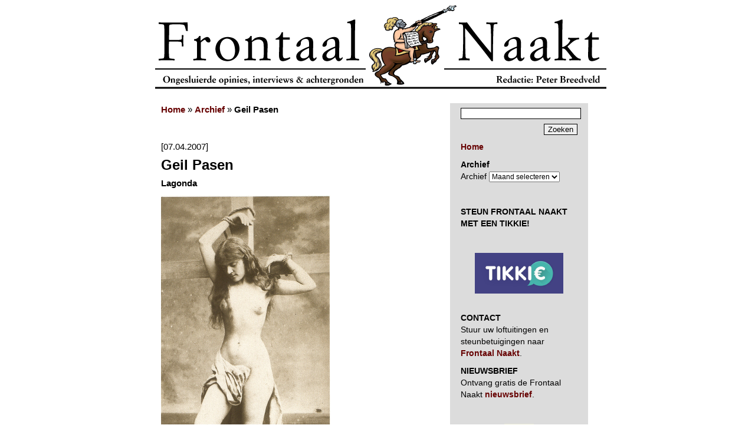

--- FILE ---
content_type: text/html; charset=UTF-8
request_url: https://www.frontaalnaakt.nl/archives/00000920.html
body_size: 28131
content:
<!DOCTYPE html PUBLIC "-//W3C//DTD XHTML 1.0 Transitional//EN" "http://www.w3.org/TR/xhtml1/DTD/xhtml1-transitional.dtd">
<html xmlns="https://www.w3.org/1999/xhtml" xml:lang="nl-nl" lang="nl-nl" xmlns:og="https://ogp.me/ns#" itemscope itemtype="https://schema.org/Article">
<head>
<!-- Google tag (gtag.js) -->
<script async src="https://www.googletagmanager.com/gtag/js?id=G-72J11LD53C"></script>
<script>
  window.dataLayer = window.dataLayer || [];
  function gtag(){dataLayer.push(arguments);}
  gtag('js', new Date());

  gtag('config', 'G-72J11LD53C');
</script>	
<meta name="google-site-verification" content="gX9AGlLUwzdWQwK3dTGF6nzk0_Cb1H8j7i5rif45-b4" />
<meta name="google-site-verification" content="UZL9g8YamFWPV6HNHuSmkr8Q1Y25rHOQ7FAb9rR0jLQ" />
<title>Frontaal Naakt.  &raquo; Geil Pasen</title>
<meta http-equiv="content-type" content="text/html; charset=UTF-8" />
<meta http-equiv="Content-Type" content="text/html; charset=UTF-8" />
<link rel="stylesheet" href="https://www.frontaalnaakt.nl/wp-content/themes/frontaalnaakt/style.css" type="text/css" media="screen" />
<link rel="alternate" type="application/rss+xml" title="Frontaal Naakt" href="https://www.frontaalnaakt.nl/feed" />
<meta itemprop="name" content="Geil Pasen - Frontaal Naakt" />
<meta property="og:title" content="Geil Pasen - Frontaal Naakt" />
<meta property="og:type" content="blog" />
<meta property="og:url" content="https://www.frontaalnaakt.nl/archives/00000920.html" />
<meta name="description" content="Ik vind Pasen te gek &mdash; Jammer dat die gggristenen met hun dooie Sjesus de boel weer moeten verpesten." />
<meta itemprop="description" content="Ik vind Pasen te gek &mdash; Jammer dat die gggristenen met hun dooie Sjesus de boel weer moeten verpesten." />
<meta property="og:description" content="Ik vind Pasen te gek &mdash; Jammer dat die gggristenen met hun dooie Sjesus de boel weer moeten verpesten." />
<meta property="og:site_name" content="Frontaal Naakt" />
<meta property="og:locale" content="nl_NL" />
<meta property="og:image" content="https://www.frontaalnaakt.nl/archives/Geilpasenklein.jpg" />
<meta property="fb:admins" content="1313225007" />
</head>

<body>
<div id="frame">
	<a href="/" style="display: block; width: 765px; height: 143px; background: url(/archives/banner1.gif);"></a>
	<br />
	<table cellspacing="0" cellpadding="0" border="0">
		<tr>
			<td valign="top" width="500">
				
				<div id="contentcenter">
				
										<p> <strong><a href="/">Home</a></strong> &raquo; <strong><a href="/archives/2007/04">Archief</a></strong> &raquo; <strong>Geil Pasen</strong><br /><br />
					<br />[07.04.2007]</p>
					<div class="content">
						<h1>Geil Pasen</h1>
						</p>
<p><b>Lagonda</b></p>
<p><IMG BORDER=0 SRC="https://www.frontaalnaakt.nl/archives/Naaktkruis.jpg" ALT="Naaktkruis (141k image)" HEIGHT=585 WIDTH=287></p>
<p>Het meest schizofrene feest van het jaar staat weer voor de deur. Pasen! Een door gggristenen geannexeerd Joods feest, gevierd op een middels heidense tijdrekening bepaalde dag, en opgetuigd met symbolen uit diezelfde heidense traditie. Leve de multiculturaliteit. Ik vind Pasen te gek &#8212; Pasen is voor mij het moment om de contacten met Pan en Cernunnos op te rakelen, en mijn innerlijke Geytenjongh uit zijn winterslaap te wekken. Pasen gaat immers over kiemen en zaden, stuifmeel en stampers, over kuikentjes en hazen, over de fris ontwaakte natuurgodinnen, vruchtbaarheid en voortplanting &#8212; kortom; neukseksen! Om het door de winter vermoeide lichaam weer tot actie te bewegen, zijn er eieren voor de heren, en grote brokken chocolade voor de dames. Werk zoveel naar binnen als je hartkleppen kunnen verdragen, snuif buiten even de geurige lentelucht op, nog maar een eitje erin, en ketsen maar; Pasen is supergeil! Jammer dat die gggristenen met hun dooie Sjesus de boel weer moeten verpesten.</p>
<p>Op de tv weer de onvermijdelijke Ben-Hur; een film die jarenlang op mijn &#8220;moet ik toch eens bekijken&#8221;-lijstje heeft gestaan (&#8220;Citizen Kane&#8221; en &#8220;The French Connection&#8221; staan er nog op. Ja, het is een schande, net wat u zegt). Ik had tot dusver altijd begrepen dat Ben-Hur voornamelijk bestond uit een anderhalf uur durende rapportage over wagenrennen, opgeleukt met aan het driftleven van regisseur Wyler ontsproten shots van glimmende gladiatorentorso&#8217;s, waarmee een twijfelachtig licht wordt geworpen op de viriliteit van Charlton Heston. Maar nu ik hem gezien heb, weet ik waarom Ben-Hur altijd met Pasen op de buis is. Niks geen homo-camp in technicolor; tis gewoon een reli-film. Jammer hoor.</p>
<p>En natuurlijk ook weer het wanstaltige &#8220;Jesus Christ Superstar&#8221;. Wanstaltig? Jesus Christ Superstar is toch immers prachtig en geweldig, met een boel Mooie Liedjes en Echte Emoties? Tsja. Een diepe zucht dringt zich op, en ik ga nou dingen zeggen waar ik in mijn leven al veel mensen mee van me heb vervreemd; ik heb namelijk een ontzettende pleurishekel aan Jesus Christ Superstar. Jesus Christ Superstar&#8230; stinkt! Ik ken geen product van de menselijke geest dat mij mentaal, esthetisch, intellectueel, emotioneel en spiritueel meer tegen de borst stuit dan die kutmusical, oh sorry, rockopera. Het is een van de meest smakeloze en weerzinwekkende attesten van hoe de mens in de valkuil van zijn ijdelheid kan stappen.</p>
<p>Ho, Sanna Hey, Sanna Sanna Sanna Ho, Sanna Hey, Sanna Ho, Superstar! U ziet, het lyrische gehalte van de teksten van Tim Rijst is al van een ongekend niveau. Fijn dat de muziek van André Loid Webbert daar zo goed aansluiting op weet te vinden. Jesus Christ Superstar doet erg veel moeite om rebelse rock te zijn, maar mist alle authenticiteit. Het doet denken aan oploskoffie, of Japanse whisky; ergens lijkt het heel erg op het oorspronkelijke product, maar eigenlijk helemaal niet. Loid Webbert is geen rocker, maar een warme broodjescomponist die zijn spullen kent, en naar believen welke stijl kan uitbraken. Rock is Jimi Hendrix die stoned met zijn lul gitaar staat te spelen; rock is de krolse boerengeilheid van een gillende Robert Plant; rock gaat over hard werken door de week, naar de kloten gaan in het weekend, en proberen op zaterdagavond een meissie op te pikken. Daar kun je lang over lullen, maar dat is het wel ongeveer. Zodra rockmuzikanten komen aankakken met showballetten, orkesten, zangers met witte Voltaire-hemden of gitaarriffs in 7/8-ste, weet je dat je naar pretentieuze bullshit aan het luisteren bent. Laat staan als het over Sjesus gaat.</p>
<p>Maar wat mij het meest tegenstaat aan Jesus Christ Superstar, dat is dat die hele generatie van langharige, klaplopende liefdesdieren onder het schurftige oppervlak een uiterst benepen, behaagzieke en egomane meute blijkt te zijn. Jesus Christ Superstar dient voor deze kliek, meer nog dan Hair, als het ideale vehikel voor hun zelfmythologisering. Op hippie-feestjes gaat het altijd hetzelfde. Eerst wordt zo rond een uur of twee uur de pick-up (die hebben hippies nog; CD&#8217;s zijn een walgelijke uitvinding van het grootkapitaal) gegijzeld door een stonende muziekliefhebber, die zelf natuurlijk geen noot kan spelen, maar wel de hele kamer tot vijfmaal toe dwingt intens te luisteren naar een 45-toeren versie van de drumsolo uit In A Gadda Da Vida; een typisch voorbeeld van het soort &#8220;gevoeligheid voor muziek&#8221; die een van de effecten van wiet heet te zijn. Daarna volgt Jesus Christ Superstar als onvermijdelijke afsluiter. De hippies glimlachen, en zelfvoldaan gaat de joint rond. Ze zeggen het niet, maar uit de glans die over het gezicht glijdt als er teksten over de goddelijkheid van Sjesus langskomen, kun je afleiden dat ze zich inwendig tot de nieuwe Messias uitroepen. Ook wij zijn vrij van geest, wij resoneren op universele vibraties, wij zijn zonder ego. Wij zijn de nieuwe mens. Wij snappen het. Wij zijn onbegrepen. Wij zijn verlicht. Wij zijn net als Hem. Ja, fuck you too!</p>
<p>Om Pasen, en de werkelijke rol van Sjesus een beetje op waarde te schatten, dienen we een andere richting in te slaan. U heeft inmiddels allemaal al de Da Vinci Code gelezen? Dat is natuurlijk een beetje een popi boekje, maar de wortels van het verhaal zijn wel degelijk zeer serieus te nemen. Voor de niet-ingewijden: de Da Vinci Code handelt over het gegeven dat de Kerk zijn uiterste best heeft gedaan om vrouwelijkheid en seksualiteit als zondig en slecht te bestempelen, maar dat er door de Europese geschiedenis een duidelijk spoor loopt van genootschappen die altijd in het geheim (want ketters) het vrouwelijke zijn blijven aanbidden. Deze occulte clubs (de Tempeliers, de Rozenkruisers, de Vrijmetselaars, de Priorij van Sion etc.) hebben zich gehuld in geheimzinnigheid, en hebben het daadwerkelijke object van hun verering altijd met een schuilnaam benoemd; de Graal, de Steen der Wijzen, enz. Dit levert fantastisch voer voor alle maanzieken onder ons, die menen dat het hier over daadwerkelijke machtsobjecten gaat. Er zijn bibliotheken volgeschreven met de waanzinnigste samenzweringstheorieën. Prachtig om te lezen, maar helaas allemaal onzin.</p>
<p>De Da Vinci Code slaat echter de spijker behoorlijk goed op de kop. Goed, ook hier blijft het verhaal uiteindelijk hangen op allerlei speculaties omtrent de locatie van een extern machtsobject, maar waarschijnlijk zonder het zelf volledig te beseffen onthult schrijver Dan Brown HET grote geheim van al die genootschappen. Namelijk dat de schepping, en dus God, en dus ook het mysterie van Sjesus, te begrijpen en te benaderen is middels volledige acceptatie en waardering van vrouwelijkheid, vrouwelijke principes en vrouwelijke macht. Door deze vrouwelijkheid in ere te herstellen en op waarde te schatten, wordt het ontbrekende deel van de schepping geleverd; het deel waar de mensheid al zo lang naar op zoek is, maar wat we niet meer kunnen benoemen omdat het onherkenbaar is vervormd, en zondig is gemaakt. Het enige dat ons rest is de diepe overtuiging dat we ooit &#8220;iets&#8221; zijn kwijtgeraakt. Vandaar dat verhalen over de Graal de fantasie zo prikkelen; zou dat het zijn wat ons weer heel maakt?</p>
<p>Zal ik u eens een geheimpje vertellen (1 Corinthiërs 15:51)? Dit is de kennis waar binnen alle occulte en mystieke genootschappen de hoogste initiatie op neerkomt: seksualiteit en voortplanting, met de vrouwelijkheid als allesomvattend kader. Het is de vrouwelijkheid die initieert, stimuleert, ontvangt, bewaart, voedt en uiteindelijk herproduceert. Ziedaar de sleutel tot alles. Al die mystieke verhalen zijn doortrokken van deze thematiek, en verwijzen middels seksueel innuendo allemaal direct of indirect naar een variant op de hoogste rite die er bestaat; die van de &#8220;Hiëros Gamos&#8221;, ofwel de mystieke seksuele eenwording tussen het mannelijke en het vrouwelijke. Ja, we hebben het nog steeds over neuken, maar op allegorisch niveau spreekt men liever van dood en wederopstanding, of, in modernere termen, van ultieme zelfactualisatie.</p>
<p>Alleen denken we de laatste 2000 jaar dat we dit kunnen zonder het vrouwelijke hierin te betrekken, dit dankzij de vernietigende invloed van de Kerk. Ook Jezus had namelijk een mystiek-seksuele partner, Maria Magdalena, maar die is door Rome als een ordinaire hoer aan de zijlijn geplaatst. Jammer, want zonder haar verliest de kruisiging namelijk alle betekenis. De traditionele interpretatie, dat Christus sterft voor onze zonden, slaat namelijk nergens op; wij zijn zondig, maar hij sterft voor onze zonden, maar we blijven gewoon zondig, en dan staat-ie op, dus is-ie nou voor onze zonden gestorven of niet? En we blijven uiteindelijk toch gewoon zondig, dus eigenlijk moeten we gewoon luisteren naar wat de priester zegt. Maar toch bedankt voor de moeite, hoor Sjesus!</p>
<p>De kruisiging en wederopstanding van Christus krijgen pas betekenis als je beseft dat Hij samen met zijn geliefde Maria op radicale wijze de rite van de Hiëros Gamos uitvoerde, waarbij ze gezamenlijk navolging probeerden te geven aan de legende van Isis en Osiris, de oer-Hiëros Gamos, die in de tijd van Christus nog zeer in zwang was. En dan wordt alles een stuk duidelijker. Christus wijst, zoals zo velen, inderdaad de weg aan, maar deze weg leidt naar binnen, en niet naar buiten. Deze weg heeft betrekking op het kleine, subtiele en intieme beleven van twee individuen, en niet op het grote, grove beleven van de groep.</p>
<p>Zijn wij alleen, dan rest ons slechts de dood en de vernietiging. Pas als wij ons verenigen met de Ander is voortzetting mogelijk, en revitalisering, en wedergeboorte. Zinvol handelen komt binnen handbereik als wij ons richten naar deze cyclus, en middels onze seksualiteit het drama van de schepping keer op keer naspelen. Daarin vindt onze ziel herkenning en houvast, en dus rust. Onze heidense voorouders wisten dat, Christus wist dat, en nu weet u het ook. Die kuikentjes, haasjes en eitjes liggen daar niet voor niets. Ik wens u aldus een geil Pasen, en spreek de hoop uit dat vele grotten een groot genoegen zullen beleven aan even zovele opstandingen.</p>
<p><span style="font-style:italic;">Lagonda schreef al teksten op een weblog, puur voor het eigen plezier, totdat Frontaal Naakt besloot hem aan de vergetelheid te ontrukken. Lagonda is 49% mannelijk, 51% vrouwelijk en 100% esotericus. Haar schrijfstijl wordt door sommigen ervaren als &#8216;een warm bad&#8217;, door anderen weer als &#8217;totaal genadeloos&#8217;. Het is maar hoe de pet staat. Meer op de <a href="https://lagonda.blogspot.com/">Lagonda blogspot</a>.</span></p>
						<p style="position: relative; height: 100px; height: 80px;">
							<span style="position: absolute; left: 0; top: 22px;">
								<a href="https://twitter.com/share" class="twitter-share-button" data-count="horizontal">Tweet</a><script type="text/javascript" src="https://platform.twitter.com/widgets.js"></script>
							</span>
							
							<span style="position: absolute; left: 150px; width: 320px; top: 20px;">
								<script src="https://connect.facebook.net/nl_NL/all.js#xfbml=1"></script><fb:like show_faces="true" width="320" font="verdana"></fb:like>
							</span>
						</p>
						<p>						
							<a href="https://www.frontaalnaakt.nl/archives/category/algemeen" rel="category tag">Algemeen</a>, 07.04.2007 @ 12:57						</p>
						
												
						<p>
							<a href="/">[Home]</a>
							<br />&nbsp;
						</p>
						
<!-- You can start editing here. -->
<div class="content">
	<a name="comments"></a>
	<p align="center">
		<strong>54 Reacties</strong>
	</p>

			<p align="right"><b> op 07 04 2007 at 13:43 schreef </b>Parsifal:</p>
		
	<p>Indrukwekkend stuk.</p>
<p>Ik hou mijn mond verder, het bevat vele aanknopingspunten om over na te denken.</p>
<p>Complimenten.</p>
		<p align="right"><b> op 07 04 2007 at 13:51 schreef </b>Wampie:</p>
		
	<p>Mijn eierstokken rammelen, Lagonda. De basten kraken en het dons  kriebelt. Net zoals men de paaschocola altijd feilloos in de bosjes weet te vinden, zwemt het zaadje blindelings naar het eitje. Vanavond een avocaatje, en proosten op jou!</p>
		<p align="right"><b> op 07 04 2007 at 13:54 schreef </b>Wampie:</p>
		
	<p>Avocado, maar advocaatje&#8230; burb.</p>
		<p align="right"><b> op 07 04 2007 at 14:48 schreef </b>loesje:</p>
		
	<p>Prima stuk! Ben zelf het boek &quot;Alias Paulus, de grondlegger van het christendom als geheim agent van Rome&quot; van Thijs Voskuilen weer eens aan het lezen. Gewoon om weer even iets zinnigs van een zinnig mens te lezen gedurende deze achterlijke gristelijke nonsenstijd. Het enige (magere) voordeel voor een atheist als ik ben is die ene extra vrije dag.Straks ook die onzin van pinksteren nog* zucht*.Vriendelijke groet, Loesje.</p>
		<p align="right"><b> op 07 04 2007 at 15:18 schreef </b><a href="http://www.dewanand.com" class="url" rel="ugc external nofollow">dewanand</a>:</p>
		
	<p>deze zin van Lagonda is super Hindoeistisch:</p>
<p>&#8216;Het is de vrouwelijkheid die initieert, stimuleert, ontvangt, bewaart, voedt en uiteindelijk herproduceert. Ziedaar de sleutel tot alles.&#8217;</p>
<p>ga zo door, binnenkort mooie tekst van mij af over Hollandse baarmeisjes.</p>
<p>Hou Holland &#8216;blank&#8217;</p>
<p>Dewanand</p>
<p>ps<br />
ik ben zelf niet blank, maar ja, er lopen al 1,1 miljard bruine koelietjes rond in india, terwijl er nu slechts 12 miljoen raszuivere blanke oernederlanders zijn in Nederland. Dus nog even flink doorfokken he HOL-landers.</p>
		<p align="right"><b> op 07 04 2007 at 16:33 schreef </b>Arjan:</p>
		
	<p>&quot;Alleen denken we de laatste 2000 jaar dat we dit kunnen zonder het vrouwelijke hierin te betrekken, dit dankzij de vernietigende invloed van de Kerk&quot;</p>
<p>Het celibaat is slechts een 500 jaar oud, er is zelfs een vrouwelijke paus geweest. Machiavelli schrijft over Cesare Borgia, toenmalig leider van Florence, die de zoon was van de toenmalige paus. Ordinair verdeel en heers en de massa onder de duim houden, niets meer of minder.<br />
Geen 2000 jaar. Is christen-bashen salonfähig? Ikzelf ben niet-gelovig, stoor me totaal niet aan die schizofrene waanzin.</p>
		<p align="right"><b> op 07 04 2007 at 19:04 schreef </b>persephone:</p>
		
	<p>weergaloos stuk! Hier past slechts eerbiedig ineenzijgen van de lach&#8230;..</p>
		<p align="right"><b> op 07 04 2007 at 20:28 schreef </b>Cor:</p>
		
	<p>Wat een feest &#8211; het hoogtepunt van de week van de dierenporno!<br />
&#8216;k zit nu al te soppen bij het idee dat morgen de Paashaas komt, met zijn oranje wortel, zijn zachte pootjes en lieve voetkussentjes en dat geinige spleetje tussen z&#8217;n tanden, mmm.</p>
		<p align="right"><b> op 08 04 2007 at 02:01 schreef </b><a href="http://www.mauritsburgers.com" class="url" rel="ugc external nofollow">Maurits</a>:</p>
		
	<p>ik maak reclame, <br />
uit respect.<br />
<a href="http://flickr.com/photos/mauritsb/449921481/" rel="nofollow ugc">http://flickr.com/photos/mauritsb/449921481/</a></p>
		<p align="right"><b> op 08 04 2007 at 10:17 schreef </b>luckybee:</p>
		
	<p>Een veilige manier toch een religie door de modder te sleuren; Wat een held zeg.</p>
		<p align="right"><b> op 08 04 2007 at 11:25 schreef </b>Wampie:</p>
		
	<p>@Luckybee: Zelf geef jij de voorkeur aan een minder &#8216;veilige&#8217; manier, begrijp ik?</p>
		<p align="right"><b> op 08 04 2007 at 11:46 schreef </b>Peter Breedveld:</p>
		
	<p>Kritiek op religie moet natuurlijk kunnen; Verlichting en alles. Maar het is, uiteraard, wat anders als het de eigen religie betreft.</p>
		<p align="right"><b> op 08 04 2007 at 16:23 schreef </b>luckybee:</p>
		
	<p>Uit de Qoran:&quot;Soera 5 vers 33. De vergelding dergenen die oorlog tegen Allah en Zijn boodschappers voeren en er naar streven wanorde in het land te scheppen, is slechts dat zij gedood of gekruisigd worden, of dat hun handen en hun voeten de ene rechts en de andere links, worden afgesneden, of dat zij het land worden uitgezet. Dat zal voor hen een schande in deze wereld zijn en in het Hiernamaals zullen zij een grote straf ontvangen. </p>
<p>De a Hadith is hierover nog duidelijker, en geen genade mogelijk.<br />
 Sunan Abu Dawud Boek 38<br />
SUNAN ABU DAWUD BOEK 38 Schatplicht buit en heerschappij <br />
38.4359 <br />
Het koranvers: De straf voor hen die oorlog voeren tegen Allah en zijn apostel, en met man en macht streven voor het kwade in het land, is executie, of kruisiging, of het afhakken van handen en voeten of verbanning, werd geopenbaard over de meergodendienaars. Als zij berouw tonen voor hun arrestatie verhindert dat niet de uitoefening van de straf die zij verdienen. </p>
<p>Zoek je maar of je zo iets in het Nieuwe Testament vinden kan???????????Dan praten we verder.</p>
		<p align="right"><b> op 08 04 2007 at 19:44 schreef </b>figaretto:</p>
		
	<p>los van de theologische discussie lijkt het me toch essentieel om via de teksten uit de bijbel een sleutel in handen te hebben om de westeuropese cultuur te begrijpen in de grote meerderheid harer facetten.<br />
Scheur alle onderwerpen weg uit de Groene Michelin gids uit landen zoals Spanje, Frankrijk of Italië die betrekking hebben tot de relatie tussen christendom (O.T. en N.T.)en Europese cultuur, en je houdt nog een flinterdun boekje over hoor.  Ik ben er me wel van bewust dat het een beetje onzinnig is om over &quot;christendom&quot; te praten met betrekking tot het O.T. maar de bijbel die de christenen hanteren bevat ook dit  O.T. .<br />
Je kunt gelijk hebben met de bewering dat Maria Magdalena de vrouw was van Jezus Christus, veel onderhuids eerbetoon viel haar te beurt in bepaalde regio&#8217;s voornamelijk in Frankrijk met ter harer (Marie-Madeleine) ere genoemde plaatsnamen en kerken.<br />
Maar het gaat niet op om traditionele eeuwenoude christelijke feesten &#8211; inderdaad zeer dikwijls overgenomen uit &quot;heidense&quot; gebruiken,-  daarom meteen naar de verdoemenis te sturen.<br />
Ook die heidense feesten waren het gevolg van een misinterpretatie  van één of ander verschijnsel.<br />
Waar ik heen wil is hetvolgende, en dit is slechts één voorbeeld uit de duizend,  wie in Rome de San Pietro in Vincoli bezoekt kan mogelijk voorbijlopen aan een beeldhouwwerk, voorstellende een oude man, gezeten op een bank, met onder zijn rechterarm twee platte stenen.  Hij kijkt naar links met een scheef oog waar zich blijkbaar in de verte iets afspeelt dat tegen zijn zin is.  Wie niet bekend is met het boek &quot;Exodus&quot; zal mogelijkerwijs achteloos aan het beeldhouwwerk voorbijlopen of in het betere geval een positief woord zeggen over de technische kwaliteiten van het werk.<br />
Wie echter interesse heeft of had voor studie van de bijbel, zal met volle teugen genieten van de manier waarop Michelangelo Buonarroti het misprijzen van Mozes uibeeldde toen hij met zijn stenen tafelen de berg afdaalde en zag hoe zijn volgelingen de verkeerde toer opgingen. Die gekke Joden toch !  Men zou voor minder de wenkbrauwen fronsen.<br />
Om onder meer die reden denk ik dat je (Lagonda) veel mensen een beetje nodeloos kwaad maakt. Mensen hebben mythes nodig.  De verrijsenis uit de doden mag er dan al een wezen, de nederdaling van de vurige tongen over de apostelen eveneens, het zijn ongevaarlijke mythes.  Ik las bij jou  vroeger al heel wat gevaarlijker mythes die schadelijke gevolgen zouden kunnen hebben voor &quot;ongelovigen&quot;&#8230;.<br />
Met welgemeende achting&#8230;</p>
		<p align="right"><b> op 08 04 2007 at 20:18 schreef </b>Rick de Bie:</p>
		
	<p>Het wordt tijd dat ook het Evangelie van Judas bestudeerd wordt. Dat wordt nog een hele aanpassing voor die gristenhonden, oh sorry, dat gristentuig.</p>
		<p align="right"><b> op 08 04 2007 at 20:24 schreef </b>Rick de Bie:</p>
		
	<p>Leuke linken i.c.:</p>
<p><a href="http://www.liberales.be/cgi-bin/show.pl?essay&#038;cliteurkwetsen&#038;print" rel="nofollow ugc">http://www.liberales.be/cgi-bin/show.pl?essay&#038;cliteurkwetsen&#038;print</a></p>
<p><a href="http://boeken.vpro.nl/artikelen/33947361/" rel="nofollow ugc">http://boeken.vpro.nl/artikelen/33947361/</a></p>
		<p align="right"><b> op 08 04 2007 at 20:47 schreef </b>marjan:</p>
		
	<p>Zoals Arjan al schreef,het celibaat dateert niet vanaf  het vroege christendom.</p>
<p>Ik heb ooit een lezingencyclus gevolgd over de rol van de vrouw bij de vroegste christenen.<br />
Die schijnt veel groter geweest te zijn, dan meestal wordt aangenomen.Het was heel normaal dat vrouwen voorgingen in de dienst en oudste waren in de gemeente.<br />
Bovendien was ,volgens sommige bijbeldeskundigen, Maria Magdalena een apostel.(en geen prostituee,dat werd later pas beweerd.Uit het NT is dat niet op te maken)</p>
<p>De brieven van Paulus met vrouwonvriendelijke opmerkingen zijn, volgens bijbelwetenschappers, niet van Paulus zelf, maar van veel latere datum, geschreven door anderen, maar ondertekend met Paulus&#8217;naam.(Dat gebeurde in die tijd vaak)</p>
<p>Want het latere christendom was onmiskenbaar vrouwonvriendelijk.Zoals heel de samenleving toen.<br />
Eigenlijk vormden die eerste christenen een uitzondering in dat opzicht.Die uitzonderlijkheid hebben ze zeer snel afgeschaft.</p>
<p>De DaVinci-code is onzin.Niet omdat Jezus van mij geen vrouw en kinderen mocht hebben, maar omdat er wetenschappelijk geen aanwijzingen zijn, dat dat wel zo was.</p>
<p>Aangezien ik christen ben zijn goede Vrijdag en pasen wel degelijk belangrijk, in de betekenis die de evangelien eraan geven.</p>
<p>Dat wil niet zeggen dat ik gekwetst ben door het stuk van Lagonda.Ik vond het eigenlijk wel grappig.En wat betreft het beeld dat we hebben van Maria Magdalena heeft hij/zij natuurlijk gelijk.het wordt hoog tijd dat zij binnen het christendom in ere wordt hersteld.</p>
		<p align="right"><b> op 08 04 2007 at 20:55 schreef </b>marjan:</p>
		
	<p>Rick de Bie, dat evangelie van Judas is gnostisch en dus nog steeds christelijk.(het dateert trouwens van veel latere datum dan de canonieke evangelien).</p>
<p>Waarom zouden gristenhonden zich het aan moeten trekken dat er andere opvattingen t.a.v. Jezus bestaan?In het christendom bestaan heel veel stromingen, met heel veel verschillende opvattingen.</p>
<p>Zelfs de kijk van de Islam op Jezus ,was binnen het christendom in een stroming vertegenwoordigd.</p>
		<p align="right"><b> op 09 04 2007 at 01:34 schreef </b>maba:</p>
		
	<p>Wat lullen jullie allemaal?<br />
Ja, het is te lang geleden.<br />
Heb weer eens mogen lachen&#8230;..<br />
Prachtig stuk. <br />
Bedankt, Lagonda.</p>
		<p align="right"><b> op 09 04 2007 at 09:20 schreef </b>luckybee:</p>
		
	<p>De evangelie van Judas Iskariot; befestigd alleen dat de pieta werkelijk was gebeurd, dat door moslims wordt ontkent; of Judas een held was of een verader dat overlaat ik de clerus, aller Christenen.Maar het was wel een feit dat Judas een paar dagen na de kruiziging van Jesus, zelfmoord heeft gepleegd.Mijn vraag aan julie:&quot; wanneer heeft hij dan tijd gehad zijn evangelien te prediken???????&quot; Die paar dagen?????</p>
		<p align="right"><b> op 09 04 2007 at 12:19 schreef </b>Cor:</p>
		
	<p>Die laffe GGGristenHonden houden maar niet op, die kwetsen en vervolgen mij al tweeduizend jaar, onnodig en ongefundeerd. Voorwaar, moge de &#8216;paus&#8217; en Andries Knevel zeker sterven aan AIDS!</p>
<p>Geef mij maar moslims: die doen tenminste aan DIERENSEKS. En daar draait het om, deze week &#8211; komt allen in actie, fotografeer en publiceer: AXIE Heb Dierenseks Tegen Gggristenheersers!</p>
		<p align="right"><b> op 09 04 2007 at 12:22 schreef </b>Rick de Bie:</p>
		
	<p>De god van de gristenhonden is een ondergodje, die zich bezig hield met hobby&#8217;s zoals de creatie van de aarde en de content daarvan. Dat is in het kort de conclusie van het evangelie van Judas. <br />
Voor de rest zijn al die verhalen mythes en verschillen in niets met sprookjes. Maak niet de fout te denken dat ik ook maar iets serieus neem van die onzin. Het is alleen goed om de vijand te kennen. Hetzelfde gedrag is gezond jegens iedere godsdienst. <br />
BTW,<br />
Het christendom is volgens het evangelie van Judas<br />
niet een monotheistische godsdienst.</p>
<p>Wil je emancipatie bereiken dan moet je mensen leren om zelf te denken en oude boeken slechts als amusement te zien.</p>
		<p align="right"><b> op 09 04 2007 at 12:26 schreef </b>Benedictus:</p>
		
	<p>Rick je mag best spreken van christenhonden, maar je bent pas een echte kerel als je je op dezelfde wijze uit durft te laten over moslims, anders ben je gewoon laf. Je weet natuurlijk dat de NU vredelievende christenhonden jou geen kwaad zullen doen. De andere wang weet je wel. Waarom eigenlijk christenhonden en geen christenmuizen of zo?</p>
<p>Wat de foto betreft, ook op de afdeling modern IN HET VATICAAN ZELF (museum) zijn degelijke afbeeldingen te zien, zelfs ondersteboven. De meeste toeristen nemen geen tijd om die afdeling te bekijken. Zij bezoeken het museum alleen voor de bekende stukken. Ze kunnen daar in het vaticaan dus ook wel tegen een stootje.</p>
<p>Films heb ik met pasen niet gezien, wel een toespraak van de paus over vrede en mensenrechten, niet verkeerd dacht ik zo. En of pasen nu een geanexeerd Joods feest is of niet maakt mij dan niet zo veel uit. Daar mag iedereen zijn of haar eigen gedachten over hebben. </p>
<p>Maar&#8230;. in het christendom komen vrouwen er in het hiernamaals toch beter van af dan bij de moslims. Er komen meer vrouwen in de hemel en zij blijven zelf de baas over met wie ze wel en met wie zij niet de liefde willen bedrijven. Het aanbieden van maagden blijft achterwege, dus toch emancipatie! </p>
<p>En&#8230;..de bloemen waren weer prachtig!</p>
		<p align="right"><b> op 09 04 2007 at 14:37 schreef </b>Rick de Bie:</p>
		
	<p>Precies, deze week zijn de geitenneukers even favoriet.</p>
		<p align="right"><b> op 09 04 2007 at 15:43 schreef </b>Cor:</p>
		
	<p>Maar om 24.00 uur vanavond, als deze fijne feestweek is afgelopen, zijn alle imperatief moraliserende boekgelovige politici, inclusief islamitische burgerbezetters, weer vogelvrij &#8211; de dieren hebben soms ook rust nodig, voor vachtverzorging enzo.</p>
		<p align="right"><b> op 09 04 2007 at 16:09 schreef </b>loesje:</p>
		
	<p>Biedank fur die blumen. Ja ja, ga ze lekker allemaal schuin afsnijden, doe je wat zinnigs, jan jurk!</p>
		<p align="right"><b> op 09 04 2007 at 18:29 schreef </b>Benedictus:</p>
		
	<p>Vandaag heb ik weer van de prachtige bollenvelden genoten. Zeer zinnige bezigheid, en je hoeft ze niet eens schuin af te snijden. En&#8230;..prachtig weer, wat wil je nog meer?</p>
		<p align="right"><b> op 09 04 2007 at 18:51 schreef </b>Peter Breedveld:</p>
		
	<p>Wat ik me eigenlijk al mijn hele leven afvraag: waarom snijden bloemisten die bloemen zelf niet schuin af? Waarom krijg je altijd huiswerk mee als je bloemen koopt?</p>
		<p align="right"><b> op 09 04 2007 at 19:22 schreef </b>Wampie:</p>
		
	<p>Peetje, omdat je dat pas op het laatste moment moet doen. Het grote, schuin afgesneden vlak droogt anders uit.</p>
		<p align="right"><b> op 09 04 2007 at 20:40 schreef </b>figaretto:</p>
		
	<p>Sommige van de reacties hier, zijn , naar mijn smaak, beneden het peil van Lagonda.  Noem dit geen gatlikkerij want ik was het grotendeels oneens met dit stuk uit 49% zijner, 51% harer hand. <br />
Grotendeels maar niet helemaal.</p>
		<p align="right"><b> op 09 04 2007 at 22:16 schreef </b>visarendje:</p>
		
	<p>@figaretto</p>
<p>Je schreef:<br />
Maar het gaat niet op om traditionele eeuwenoude christelijke feesten &#8211; inderdaad zeer dikwijls overgenomen uit &quot;heidense&quot; gebruiken ,&#8230;</p>
<p>OK, maar dan,</p>
<p>Ook die heidense feesten waren het gevolg van een misinterpretatie van één of ander verschijnsel.</p>
<p>Heb je daar een voorbeeld van?</p>
		<p align="right"><b> op 10 04 2007 at 10:04 schreef </b>André Richard:</p>
		
	<p>@Cor: &quot;Maar om 24.00 uur vanavond, als deze fijne feestweek is afgelopen&quot;</p>
<p>Ik moet je teleurstellen: Pasen duurt tot Pinksteren, onder het motto: &#8217;40 dagen vasten, 50 dagen feest&#8217;.</p>
		<p align="right"><b> op 10 04 2007 at 10:06 schreef </b>Cor:</p>
		
	<p>Figaretto maakt deel uit van een gggristelijke risicogroep en is mogelijk aan het radicaliseren.</p>
		<p align="right"><b> op 10 04 2007 at 10:27 schreef </b>Cor:</p>
		
	<p>Beste Andre, ik bedoelde de Frontaalnaakt Week van de Dierenporno, die culmineerde in het kruis, de opstanding en het uit de grot kruipen.<br />
De risicogroepen die onze samenleving ondermijnen met hun paapse motto&#8217;s worden door de geeigende instanties nauwlettend in de gaten gehouden.</p>
		<p align="right"><b> op 10 04 2007 at 11:16 schreef </b><a href="http://lagonda.blogspot.com" class="url" rel="ugc external nofollow">Lagonda</a>:</p>
		
	<p>Grappig om te lezen hoe er nu volop op dit stuk wordt gereageerd &#8212; het is al twee jaar oud, namelijk, en is eerder op Frontaal Naakt gepubliceerd.</p>
<p>Ook grappig dat mensen menen te lezen dat ik hier het christendom aanval; mijn kritiek gaat toch met name uit naar &quot;Jesus Christ Superstar&quot; (ik blijf het een waardeloos stuk lucht vinden), en de lieden die zichzelf naar mijn smaak wat al te gemakkelijk op een goddelijk voetstuk zetten. Christus is een cliche geworden, een waardeloze pasmunt die de afgelopen 2000 jaar door om het even welke ideologische groep is misbruikt om haar zelfmythologisering een goddelijke status te verlenen.</p>
<p>Met de opmerking dat &quot;het celibaat maar 500 jaar oud is&quot; wordt het misogyne karakter waar het christendom vanaf haar oorsprong van doortrokken is geweest, niet ontkracht. Bij lange niet, zelfs. Ruim voor de invoering van het celibaat werden christelijke sektes die er vrouwelijke priesters op na hielden (zoals de gnostici) vervolgd, omdat dit gebruik niet strookte met de mores van de Roomse kerk, wat altijd een mannenbolwerk is geweest. Een enkele vrouwelijke Borgia die, in een tijd dat het pausdom sowieso aan ernstige devaluatie onderhevig was, een blauwe maandag op de heilige stoel heeft gezeten, doet daar niets aan af.</p>
<p>Het was mijn bedoeling niet om het christendom naar de vuilnisbak te verwijzen; ik probeer juist een diepere laag aan te brengen. Ik zie heel duidelijk de spirituele (en culturele) meerwaarde van christus &#8212; ik vind de traditionele interpretatie alleen inhoudsloos, duister en morbide. Ik kan er niks mee; het heeft niks met mij te maken. Het maakt mij een toeschouwer, die alleen maar de keus heeft wel of niet langs de zijlijn de goddelijkheid van christus te accepteren en te bewonderen. Ik wil zelf kunnen participeren in mijn eigen verlossing; de inzichten die ik daarvoor in mijn stuk beschrijf, bieden mij de gereedschappen om dit tot stand te brengen.</p>
<p>Ik heb deze Pasen overigens gekeken naar &quot;The Passion Of The Christ&quot;, van Mel Gibson, en ik vond het een waardeloze film. Er gebeurt precies wat ik hierboven beschrijf; wij worden gereduceerd tot toeschouwer, en we moeten toekijken hoe christus een bovenmenselijke prestatie tot stand brengt. Christus wordt een kooivechter, die met de constitutie van Rambo een groot aantal martelingen doorstaat. Hierom moet hij bewonderd en aanbeden worden? </p>
<p>De wijze waarop Gibson respectvol probeert te dwepen met &quot;het lijden van Christus&quot; vind ik nou typisch een mannending, nauw gerelateerd aan het ontzag waarmee gesproken wordt over de heroiek van het slagveld, of het nietsontziende vermogen van een Ferrari. Erg primitief en simplistisch. Kijk bijvoorbeeld eens naar die in scene gezette worstelwedstrijden uit Amerika. De winnaar staat al vast, maar met veel show en nepbloed wordt er een zogenaamde wedstrijd gespeeld. Aan het eind teren de mannen zogenaamd op hun laatste krachten, en incasseren met haast bovenmenschelijke inspanning de ene klap na de andere. Telkens opnieuw vermannen ze zich, en slaan ze d&#8217;r weer op, en incasseren ze weer. Het publiek vindt het prachtig; blijkbaar zijn veel mensen gevoelig voor dit soort heroiek.</p>
<p>&#8216;The Passion Of The Christ&#8217; lijkt precies op zo&#8217;n worstelwedstrijd. Christus die bebloed, met half-open mond, de ogen mat maar niet gebroken, zijn klappen ontvangt, en toch stug door blijft gaan. Is dat het ontzag en respect dat ik voor christus moet hebben? Respect voor de krijger, respect voor de man van staal, respect voor de geweldenaar die het meest kan incasseren. Het soort respect dat doorgaans alleen een schorgeschreeuwde meute van hooligans en sjonnies kan bekoren? Ik kan daar niets van waarde aan ontdekken.</p>
		<p align="right"><b> op 10 04 2007 at 11:27 schreef </b><a href="http://www.stoethaspel.com" class="url" rel="ugc external nofollow">stoethaspel</a>:</p>
		
	<p>Iemand het boek ¨Eunuchen voor het Hemelrijk¨ gelezen? </p>
<p><a href="http://www.literatuurplein.nl/site/index.jsp?boekId=181865" rel="nofollow ugc">http://www.literatuurplein.nl/site/index.jsp?boekId=181865</a></p>
<p>Annotatie: Kritische analyse van de aard en herkomst van de heersende seksuele moraal van de katholieke kerk.</p>
<p>Interessant leesvoer waar onder andere ingegaan wordt op de pas laat doorgevoerde onderwaardering van de vrouw.</p>
		<p align="right"><b> op 10 04 2007 at 16:56 schreef </b>metatron:</p>
		
	<p>Ondanks je pittig en prikkelend stuk, blijft de inhoud met betrekking tot de Christologie flinterdun. Je hebt totaal geen idee over de inhoud van het lijdensverhaal van Christus. De rimpelwerking. De diepste geloofswaarheid van het lijdensverhaal. Het blijft een oppervlakkige chicanades. Een karikatuur. Een cliche. Het &#8216;doet niets met me&#8217;. Natuurlijk heb jij er niets mee. Je wilt er nl. helemaal niets mee hebben. Je gelooft er niet in. Dus is het bullshit. Oké! Maar als je er werkelijk iets over wilt zeggen, dump  dan eerst eens al die populistische fantasmen. Ontdoe jezelf van alle esoterische prietpraat. Je brein is gevoed met dezelfde zgn. aannames, vooronderstellingen, projecties waar je de roomse christologie van beschuldigd. En waarom? Omdat je man/vrouw beeld fucked-up is!</p>
		<p align="right"><b> op 10 04 2007 at 16:58 schreef </b>Benedictus:</p>
		
	<p>Hieronder weer zo&#8217;n klotestreek van die afschuwelijke Janjurken. Waar halen ze het lef vandaan! De mensen daar hadden het net zo gezellig samen.</p>
<p>Rk-kerk tart Mugabe </p>
<p>Van onze correspondente ILONA EVELEENS </p>
<p>NAIROBI &#8211; De rooms-katholieke bisschoppen van Zimbabwe dreigen met een volksopstand om eerlijke en vrije verkiezingen af te dwingen. </p>
<p>&#8216;Veel mensen in Zimbabwe zijn boos en hun woede ontaardt nu in openlijke opstand,&#8217; staat in een herderlijk schrijven dat tijdens de paasdagen op alle kerkdeuren in het land was gehangen. De negen bisschoppen roepen verder op tot een nationale gebedsdag, komende zaterdag.</p>
<p>De situatie in Zimbabwe steeg vorige maand tot het kookpunt toen oppositieleiders tijdens een gebedsbijeenkomst in elkaar werden geslagen door de politie. Twee van hen kwamen om het leven. President Robert Mugabe vond het hun verdiende loon. Internationale verontwaardiging weerhield regeringspartij Zanu-PF er niet van zich achter een volgende termijn voor Mugabe te stellen.</p>
<p>De repressie groeit met de dag en miljoenen Zimbabwanen hebben het land verlaten. Pius Ncube, de aartsbisschop van Bulawayo, is de meest uitgesproken criticus van Mugabe, die net als het merendeel van de Zimbabwanen katholiek is. Na het geweld tegen de oppositieleden vorige maand zei aartsbisschop Ncube dat hij bereid is zijn leven te geven om de situatie in het land te verbeteren. </p>
<p>Paus Benedictus verwees in zijn paasboodschap ook naar Zimbabwe en vergeleek de situatie met die van de Joodse slaven in Egypte onder de farao&#8217;s. Hij riep op tot eerlijke verkiezingen. </p>
<p>© Het Parool, 10-04-2007, 11:47 uur</p>
		<p align="right"><b> op 10 04 2007 at 17:41 schreef </b><a href="http://lagonda.blogspot.com" class="url" rel="ugc external nofollow">Lagonda</a>:</p>
		
	<p>Verlicht mij, oh metatron, WAT is de diepste geloofswaarheid van het lijdensverhaal?</p>
		<p align="right"><b> op 10 04 2007 at 17:57 schreef </b><a href="http://molovich.web-log.nl" class="url" rel="ugc external nofollow">Max J. Molovich</a>:</p>
		
	<p>Ik meende al een herhaling van zetten herkennen. Stond dit hier vorig jaar niet, zij het met een lichtelijk aangepast intro waarin Piet-Hein Donner een veeg uit de pan kreeg door openlijk de aanwezigheid van zoiets als een libido te betwijfelen?</p>
<p>One of These Days van het onvolprezen Cop Shoot Cop is overigens een waanzinnig rockend rocknummer in 7/8. Merk je niks van.</p>
		<p align="right"><b> op 10 04 2007 at 18:08 schreef </b>alex dee:</p>
		
	<p>blah blah blah&#8230;.<br />
inderdaad&#8230;het is nogal salonfahig om met je yogamatje onder je arm en je ingevulde &quot;steun palestina&quot; lidmaatschap kaart te evalueren dat het christendom oh zo schlecht is&#8230;<br />
en als iemand durft te zeggen dat islam geweldadig is wordt dat eenvoudig afgedaan met: &quot;maar denk eens aan het christendom en de kruisvaarders en de inquisitie&quot; waaruit maar weer blijkt dat de hele bende dhimmies toegeeft: ja geweldadig maar omdat de christenen dat 400 jaar geleden ook waren geeft dat niet.<br />
en ik ben er inmiddels wel achter dat de hardste schreeuwers het minst tevereden met hun eigen leven zijn&#8230;ze lijken wel van die gays die nog in de kast zitten&#8230;die schreeuwen ook altijd het hardst dat alle homo&#8217;s dood moeten.</p>
<p>tjonge jonge</p>
<p>toch een frohes und gesegnetes Ostern, der Frieden das Aufgestandene seit mit euch!!!</p>
		<p align="right"><b> op 10 04 2007 at 18:08 schreef </b>alex dee:</p>
		
	<p>blah blah blah&#8230;.<br />
inderdaad&#8230;het is nogal salonfahig om met je yogamatje onder je arm en je ingevulde &quot;steun palestina&quot; lidmaatschap kaart te evalueren dat het christendom oh zo schlecht is&#8230;<br />
en als iemand durft te zeggen dat islam geweldadig is wordt dat eenvoudig afgedaan met: &quot;maar denk eens aan het christendom en de kruisvaarders en de inquisitie&quot; waaruit maar weer blijkt dat de hele bende dhimmies toegeeft: ja geweldadig maar omdat de christenen dat 400 jaar geleden ook waren geeft dat niet.<br />
en ik ben er inmiddels wel achter dat de hardste schreeuwers het minst tevereden met hun eigen leven zijn&#8230;ze lijken wel van die gays die nog in de kast zitten&#8230;die schreeuwen ook altijd het hardst dat alle homo&#8217;s dood moeten.</p>
<p>tjonge jonge</p>
<p>toch een frohes und gesegnetes Ostern, der Frieden das Aufgestandene seit mit euch!!!</p>
		<p align="right"><b> op 10 04 2007 at 18:09 schreef </b>alex dee:</p>
		
	<p>blah blah blah&#8230;.<br />
inderdaad&#8230;het is nogal salonfahig om met je yogamatje onder je arm en je ingevulde &quot;steun palestina&quot; lidmaatschap kaart te evalueren dat het christendom oh zo schlecht is&#8230;<br />
en als iemand durft te zeggen dat islam geweldadig is wordt dat eenvoudig afgedaan met: &quot;maar denk eens aan het christendom en de kruisvaarders en de inquisitie&quot; waaruit maar weer blijkt dat de hele bende dhimmies toegeeft: ja geweldadig maar omdat de christenen dat 400 jaar geleden ook waren geeft dat niet.<br />
en ik ben er inmiddels wel achter dat de hardste schreeuwers het minst tevereden met hun eigen leven zijn&#8230;ze lijken wel van die gays die nog in de kast zitten&#8230;die schreeuwen ook altijd het hardst dat alle homo&#8217;s dood moeten.</p>
<p>tjonge jonge</p>
<p>toch een frohes und gesegnetes Ostern, der Frieden das Aufgestandene seit mit euch!!!</p>
		<p align="right"><b> op 10 04 2007 at 18:27 schreef </b>alex dee:</p>
		
	<p>Sorry Peter&#8230;die post blijft zichzelf posten&#8230;.oh en peter&#8230;als mel gibson een film maakt is dat niet meteen de gospel truth, net als dat dan brown een boekie schrijt dat we nu dus moeten aan nemen dat hij de waarheid spreekt&#8230;.<br />
en als james cameron een grafkist vindt met de naam jesus er op dat dat dus wel bewijst dat jesus gewoon begraven is met zijn vrouw.<br />
natuurlijk&#8230;daar hoef je nooooooit aan te twijfelen..want &quot;ik heb het zelf in de bioscoop gezie/op het internet gelezen&quot; yep&#8230;i read it so it must be true&#8230;<br />
rosie o donell denkt ook nog steeds dat bust WTC 7 heeft opgeblazen&#8230;want je heeft het zelf gezien&#8230;op het internet&#8230;</p>
<p>Ik wens dat jullie met even veel overgave de islam ontkrachten&#8230;.jullie hebben er schijnbaar de energie voor..<br />
maar laten we niet afdwalen&#8230;hoe staat het met de geurigheid van de gaven?</p>
		<p align="right"><b> op 10 04 2007 at 19:11 schreef </b>ano:</p>
		
	<p>Thuis ook alles goed Spinoza?</p>
		<p align="right"><b> op 10 04 2007 at 19:16 schreef </b>Cor:</p>
		
	<p>Doe het lekker zelf, Alex, dat ontkrachten van de islam, en roep je medechristenen op om er stevig tegenin te gaan &#8211; in plaats van met het religieus reveil van onze kolinisten mee te gaan.<br />
Een goed startpunt:</p>
<p><a href="http://www.eur.nl/fsw/staff/homepages/ramadan/news" rel="nofollow ugc">http://www.eur.nl/fsw/staff/homepages/ramadan/news</a></p>
		<p align="right"><b> op 10 04 2007 at 19:24 schreef </b><a href="http://lagonda.blogspot.com" class="url" rel="ugc external nofollow">Lagonda</a>:</p>
		
	<p>Alex Dee loopt een beetje achter. Wat betreft de islam heeft ondergetekende zich in elk geval niet onbetuigd gelaten.</p>
<p>Het wachten is op de wereldschokkende geloofswaarheden die mij zijn beloofd. Kom er maar in, Metatron.</p>
<p>Hihihi, &quot;geloofswaarheden&quot;. Is dat niet bijna een contradictie?</p>
		<p align="right"><b> op 10 04 2007 at 19:29 schreef </b>Peter Breedveld:</p>
		
	<p>Wacht ik nog even met het online zetten van de nieuwe editie.</p>
		<p align="right"><b> op 10 04 2007 at 20:13 schreef </b><a href="http://lagonda.blogspot.com" class="url" rel="ugc external nofollow">Lagonda</a>:</p>
		
	<p>Ja, moment nog. Ik heb een heerlijk stuk vol geloofswaarheden in de steigers staan &#8212; bijna af.</p>
		<p align="right"><b> op 10 04 2007 at 21:53 schreef </b>loesje:</p>
		
	<p>Het christendom, dat is toch dat geloofje dat is uitgevonden door die turkse tentenmaker? Kom, hoe heet ie ook al weer, oh ja, Saul van Tarsus.Die knakker vervolgde  toch de joden? Toen kreeg ie een visioen (te veel paddo`s?) en was ie ineens hun vriend, hun apostel? Hij wist toch ook precies wat Jesus wilde en wat hij bedoelde toen hij nog leefde? Ondanks dat hij hem nooit schijnt te hebben ontmoet. Hij wist het beter dan Jesus`s eigen familie en vrienden? Oh ja, hij werd ook onder bescherming van de Romeinen geplaatst deze Saul toen de joden hem naar het leven stonden. Gut, hoe zou dat nou komen. Misschien omdat deze figuur erg gesteld was op de Romeinse bezetter. Een soort NSB-er zeg maar. Hij werd er ook erg grote vriendjes mee las ik. Trouwens, kan iemand mij nou eindelijk eens vertellen wat de laatste woorden van die jood aan dat kruis waren? Daar bestaat nogal wat verwarring over mijnerzijds. Was het nou:&quot;Vader, vergeef hen, ze weten niet wat ze doen&quot;. Of:&quot;Mijn god mijn god, waarom hebt ge me verlaten&quot;. Of:&quot;Het is volbracht&quot;. En nu ik toch bezig ben; kan iemand mij vertellen waarom deze Saul(Paulus, na zijn visioen) de joden opriep toch vooral de Romeinen te gehoorzamen en vooral  hun belasting op tijd te betalen aan diezelfde Romeinen? Dat riekt wat mij betreft naar stevige collaboratie. Trouwens,Dhr Voskuilen, auteur van het boek &quot;Alias Paulus&quot; stelt dezelfde vragen, (behalve over de laatste woorden aan dat kruis van die joodse meneer).<br />
Wat mij betreft is dat christendom de slimste hoax sinds 2007 jaar! <br />
O, nog een goeie, de VN wil een verbod op de godslastering. Ha ha ha, een verbod op iets dat niet bestaat! Moet je nou nog peultjes?Hele oorlogen worden erom uitgevochten, mensen vermoord, verbrand, gemarteld etc. etc. om iets dat niet bestaat! Hoe verzin je het? Fuck, da`s waar ook, het is verzonnen, met alle rampzalige gevolgen vandien. Nou beste mensen, ik ga een poosje slapen want morgen moet ik weer centjes verdienen zodat de &quot;bewust baanlozen&quot; in dit land aan het eten blijven. Gegroet, Loesje.</p>
		<p align="right"><b> op 10 04 2007 at 23:05 schreef </b><a href="http://lagonda.blogspot.com" class="url" rel="ugc external nofollow">Lagonda</a>:</p>
		
	<p>Ow, metatron, als je toch druk aan &#8217;t tiepen bent, kun je dan gelijk ook even toelichten waarom mijn man/vrouw-beeld fucked-up is? Doen hoor!</p>
		<p align="right"><b> op 11 04 2007 at 01:42 schreef </b>Tjerk:</p>
		
	<p>Loesje,</p>
<p>Saul van Tarsus was een joods-orthodoxe tentenmaker uit (hoe kan het ook anders) Tarsus, een stad die vandaag de dag in Turkije zou liggen. Hij vervolgde joodse Jezusaanhangers omdat hij dat als afvalligheid en godslastering zag, kreeg toen een visioen en groeide zelf uit tot de grootste propagandist van de beweging. </p>
<p>Het meeste van Sauls (toen Paul) werken zijn theologisch van aard en maken gebruik van toenmalige rabbijnse uitlegtechnieken en theologische onderscheidingen om uit te leggen waarom Jezus eigenlijk toch wel de messias was, en waarom onreine heidenen toch bij het messiaanse godsvolk kunnen behoren. </p>
<p>Af en toe geeft Paulus het advies om de overheid toch maar vooral geen aanleiding te geven tot de gedachte dat christenen rebellen zijn, of aanzetten tot het overtreden van de wet. Dat is niet anders dan het advies dat Yoesoef El-Qaradawi geeft aan moslims: houd je aan de wet, leef vroom en geef vooral geen aanleiding de islam te lasteren. Ongetwijfeld maakt hem dat een CIA-agent.</p>
<p>Het past ook in Paulus&#8217; theologie, die apocalyptisch van aard was (zoals ook Jezus&#8217; ideeën dat waren): het Godsrijk wordt niet gevestigd door menselijke omverwerping van de bestaande orde, maar door een abrupt ingrijpen door God in de nabije toekomst. </p>
<p>De eindscriptie van Voskuilen was niet op het vlak van de geschiedkunde, maar op het vlak van de geschiedsfilosofie (een subdiscipline van de wetenschapsfilosofie) en het filosofische idee dat werd verkend was de vorm, namelijk een gefingeerd gesprek bij Barend en Van Dorp. In zekere zin loopt Voskuilens scriptie dus parallel aan de Da Vinci Code. Er wordt informatie aan de lezer gegeven via een literaire fictie.</p>
<p>De vakgroep geschiedenis in Groningen heeft zich van Voskuilens werk gedistantieerd, en nieuwtestamentici moeten er al evenmin iets van hebben, aangezien Voskuilen geheel voorbijgaat aan de theologie van Paulus.</p>
		<p align="right"><b> op 12 04 2007 at 14:45 schreef </b>loesje:</p>
		
	<p>Beste Tjerk,<br />
Volgens U moet de academische wereld in Groningen weinig hebben van Voskuilens werk omdat hij voorbij zou gaan aan de theologie van Paulus. Volgens mij gaat het effe helemaal niet over Saul`s theologie maar gewoon over dingen die niet blijken te kloppen.<br />
Dhr. Voskuilen vraagt zich een aantal zaken af, hij ziet discrepanties in het nieuwe testament.En hij niet alleen, er zijn nog meer mensen op deze aardkloot die zich het een en ander afvragen. Het lijken er trouwens steeds meer te worden. En dat kunnen we eigenlijk niet hebben hè, plebejers die een eigen mening gaan vormen. Maar ja, hij was pas 26 jaar toen hij dat boek schreef.  En dan nog wel in zo`n vorm zeg,en dat taalgebruik in sommige alinea`s! Het moest eigenlijk niet mogen!Ik hoop trouwens dat hij er een flinke grijpstuiver aan heeft over gehouden;-)<br />
Iedereen die zich in die bijbel verdiept kan hetzelfde zien. Maar tot nu toe heeft bij mijn weten niemand dat op deze manier gedaan. Kinnesinne soms? Ach dat is niet nieuw in het academische, toch? De academische reputatie van de agnost John Allegro, een van de medewerkers van de vertalingen van de Dode Zeerollen, is ook grondig om zeep geholpen door zijn medeacademici.Blij dat ik maar een fijn heidens maar niet fanatiek buschauffeurtje ben voor wie het uitleggen en becommentarieren van de bijbel toch eigenlijk veel te hoog gegrepen is. Gelukkig heb ik mijn verstand en mijn vrije geest nog. Geluk, Loesje.</p>
		<p align="right"><b> op 15 08 2014 at 12:14 schreef </b><a href="http://Whatever.com" class="url" rel="ugc external nofollow">Rudi</a>:</p>
		
	<p>Ik ben een geil mannetje  en geloof in Jezus,  in een geboorte sterven en opstanding, vind kuikentjes lief,<br />
En een donker grotje is ook lekker.<br />
Chocolade-eitje, iemand? De eieren staan op, de paastak staat, dus ik vind dit een briljant stuk.<br />
Daarnaast, is het artikel oo slim geschreven.</p>
<p>Live through your own hear first, then decide.</p>
		
						
</div>


<script type="text/javascript">
/* <![CDATA[ */
function createCookie(name,value,days) {
	if (days) {
		var date = new Date();
		date.setTime(date.getTime()+(days*24*60*60*1000));
		var expires = "; expires="+date.toGMTString();
	}
	else var expires = "";
	document.cookie = name+"="+value+expires+"; path=/";
}

function readCookie(name) {
	var nameEQ = name + "=";
	var ca = document.cookie.split(';');
	for(var i=0;i < ca.length;i++) {
		var c = ca[i];
		while (c.charAt(0)==' ') c = c.substring(1,c.length);
		if (c.indexOf(nameEQ) == 0) return c.substring(nameEQ.length,c.length);
	}
	return null;
}
/* ]]> */
</script>

<!-- commentsform code begin -->
<div align="center">
	<a name="respond"></a>
	<form action="https://www.frontaalnaakt.nl/wp-comments-post.php" method="post" onsubmit="createCookie('comment_author', document.getElementById('author').value, 300);createCookie('comment_author_email', document.getElementById('email').value, 300);createCookie('comment_author_url', document.getElementById('url').value, 300);">
		<table cellpadding="0" cellspacing="2">
							<tr>
					<td align="center" colspan="2">
						<span style="font-weight:bold;">Nieuwe reactie</span>
						<input type="hidden" name="comment_post_ID" value="938" />			
					</td>
				</tr>
				<tr>
					<td align="right">Naam:</td>
					<td align="left"><input name="author" id="author" size="30" type="text" class="text" value="" /></td>
				</tr>
				<tr>
					<td align="right">E-mail:</td>
					<td align="left"><input name="email" id="email" size="30" type="text" class="text" value="" /></td>
				</tr>
				<tr>
					<td align="right">Homepage:</td>
					<td align="left"><input name="url" id="url" size="30" type="text" class="text" value="" /></td>
				</tr>
						<tr>
				<td width="90">&nbsp;</td>
				<td align="left"><a href='#' onclick='embed_comment_image(); return false;'>Afbeelding invoegen</a><br />
<script type="text/javascript">
/* <![CDATA[ */
function embed_comment_image() {
	var URL = prompt('Afbeelding URL:', 'http://');
	if (URL) {
		document.getElementById('comment').value = document.getElementById('comment').value + '[img]' + URL + '[/img]';
	}
}
/* ]] */
</script>					
					<textarea cols="45" name="comment" id="comment" rows="10" class="text" onkeypress="if (window.event) event = window.event; var key = 0; if (event.keyCode) key = event.keyCode; else if (event.charCode) key = event.charCode; else if (event.which) key = event.which; return (this.value.length <= 1200 || key == 8 || key == 46 || key == 127)" onblur="if (this.value.length > 1200) this.value = this.value.substr(0, 1200);"></textarea></td>
			</tr>
			<tr>
				<td>&nbsp;</td>
				<td align="center">
					<input type="submit" value="Verstuur" class="button" onClick="javascript:setGMcookies()"/>
					<input type='hidden' name='comment_post_ID' value='938' id='comment_post_ID' />
<input type='hidden' name='comment_parent' id='comment_parent' value='0' />
				</td>
			</tr>
		</table>
	</form>
</div>
<p style="display: none;"><input type="hidden" id="akismet_comment_nonce" name="akismet_comment_nonce" value="477aa8c71b" /></p><p style="display: none !important;" class="akismet-fields-container" data-prefix="ak_"><label>&#916;<textarea name="ak_hp_textarea" cols="45" rows="8" maxlength="100"></textarea></label><input type="hidden" id="ak_js_1" name="ak_js" value="242"/><script>document.getElementById( "ak_js_1" ).setAttribute( "value", ( new Date() ).getTime() );</script></p>
<!-- commentsform code end -->
					</div>
					<p>&nbsp;</p>
									
				</div>
			</td>
			
			<td valign="top" width="210">
				<div id="contentright">
					<!-- searchform code begin -->
					<form action="/" method="get">
						<p class="searchform" style="text-align: right;">
							<input type="text" name="s" class="text" style="width: 100%; margin: 0 0 8px 0;"/><br />
							<input type="submit" value="Zoeken" class="button" />
						</p>
					</form>
					<!-- searchform code end -->
					
					<p>
						<a href="/"><strong>Home</strong></a>
					</p>
					
					<p><strong>Archief</strong><br />		<label class="screen-reader-text" for="archives-dropdown-2">Archief</label>
		<select id="archives-dropdown-2" name="archive-dropdown">
			
			<option value="">Maand selecteren</option>
				<option value='https://www.frontaalnaakt.nl/archives/2026/01'> januari 2026 </option>
	<option value='https://www.frontaalnaakt.nl/archives/2025/12'> december 2025 </option>
	<option value='https://www.frontaalnaakt.nl/archives/2025/11'> november 2025 </option>
	<option value='https://www.frontaalnaakt.nl/archives/2025/10'> oktober 2025 </option>
	<option value='https://www.frontaalnaakt.nl/archives/2025/09'> september 2025 </option>
	<option value='https://www.frontaalnaakt.nl/archives/2025/08'> augustus 2025 </option>
	<option value='https://www.frontaalnaakt.nl/archives/2025/07'> juli 2025 </option>
	<option value='https://www.frontaalnaakt.nl/archives/2025/06'> juni 2025 </option>
	<option value='https://www.frontaalnaakt.nl/archives/2025/05'> mei 2025 </option>
	<option value='https://www.frontaalnaakt.nl/archives/2025/04'> april 2025 </option>
	<option value='https://www.frontaalnaakt.nl/archives/2025/03'> maart 2025 </option>
	<option value='https://www.frontaalnaakt.nl/archives/2025/02'> februari 2025 </option>
	<option value='https://www.frontaalnaakt.nl/archives/2025/01'> januari 2025 </option>
	<option value='https://www.frontaalnaakt.nl/archives/2024/12'> december 2024 </option>
	<option value='https://www.frontaalnaakt.nl/archives/2024/11'> november 2024 </option>
	<option value='https://www.frontaalnaakt.nl/archives/2024/10'> oktober 2024 </option>
	<option value='https://www.frontaalnaakt.nl/archives/2024/09'> september 2024 </option>
	<option value='https://www.frontaalnaakt.nl/archives/2024/08'> augustus 2024 </option>
	<option value='https://www.frontaalnaakt.nl/archives/2024/07'> juli 2024 </option>
	<option value='https://www.frontaalnaakt.nl/archives/2024/06'> juni 2024 </option>
	<option value='https://www.frontaalnaakt.nl/archives/2024/05'> mei 2024 </option>
	<option value='https://www.frontaalnaakt.nl/archives/2024/04'> april 2024 </option>
	<option value='https://www.frontaalnaakt.nl/archives/2024/03'> maart 2024 </option>
	<option value='https://www.frontaalnaakt.nl/archives/2024/02'> februari 2024 </option>
	<option value='https://www.frontaalnaakt.nl/archives/2024/01'> januari 2024 </option>
	<option value='https://www.frontaalnaakt.nl/archives/2023/12'> december 2023 </option>
	<option value='https://www.frontaalnaakt.nl/archives/2023/11'> november 2023 </option>
	<option value='https://www.frontaalnaakt.nl/archives/2023/10'> oktober 2023 </option>
	<option value='https://www.frontaalnaakt.nl/archives/2023/09'> september 2023 </option>
	<option value='https://www.frontaalnaakt.nl/archives/2023/08'> augustus 2023 </option>
	<option value='https://www.frontaalnaakt.nl/archives/2023/07'> juli 2023 </option>
	<option value='https://www.frontaalnaakt.nl/archives/2023/06'> juni 2023 </option>
	<option value='https://www.frontaalnaakt.nl/archives/2023/05'> mei 2023 </option>
	<option value='https://www.frontaalnaakt.nl/archives/2023/04'> april 2023 </option>
	<option value='https://www.frontaalnaakt.nl/archives/2023/03'> maart 2023 </option>
	<option value='https://www.frontaalnaakt.nl/archives/2023/02'> februari 2023 </option>
	<option value='https://www.frontaalnaakt.nl/archives/2023/01'> januari 2023 </option>
	<option value='https://www.frontaalnaakt.nl/archives/2022/12'> december 2022 </option>
	<option value='https://www.frontaalnaakt.nl/archives/2022/11'> november 2022 </option>
	<option value='https://www.frontaalnaakt.nl/archives/2022/10'> oktober 2022 </option>
	<option value='https://www.frontaalnaakt.nl/archives/2022/09'> september 2022 </option>
	<option value='https://www.frontaalnaakt.nl/archives/2022/08'> augustus 2022 </option>
	<option value='https://www.frontaalnaakt.nl/archives/2022/07'> juli 2022 </option>
	<option value='https://www.frontaalnaakt.nl/archives/2022/06'> juni 2022 </option>
	<option value='https://www.frontaalnaakt.nl/archives/2022/05'> mei 2022 </option>
	<option value='https://www.frontaalnaakt.nl/archives/2022/04'> april 2022 </option>
	<option value='https://www.frontaalnaakt.nl/archives/2022/03'> maart 2022 </option>
	<option value='https://www.frontaalnaakt.nl/archives/2022/02'> februari 2022 </option>
	<option value='https://www.frontaalnaakt.nl/archives/2022/01'> januari 2022 </option>
	<option value='https://www.frontaalnaakt.nl/archives/2021/12'> december 2021 </option>
	<option value='https://www.frontaalnaakt.nl/archives/2021/11'> november 2021 </option>
	<option value='https://www.frontaalnaakt.nl/archives/2021/10'> oktober 2021 </option>
	<option value='https://www.frontaalnaakt.nl/archives/2021/09'> september 2021 </option>
	<option value='https://www.frontaalnaakt.nl/archives/2021/08'> augustus 2021 </option>
	<option value='https://www.frontaalnaakt.nl/archives/2021/07'> juli 2021 </option>
	<option value='https://www.frontaalnaakt.nl/archives/2021/06'> juni 2021 </option>
	<option value='https://www.frontaalnaakt.nl/archives/2021/05'> mei 2021 </option>
	<option value='https://www.frontaalnaakt.nl/archives/2021/04'> april 2021 </option>
	<option value='https://www.frontaalnaakt.nl/archives/2021/03'> maart 2021 </option>
	<option value='https://www.frontaalnaakt.nl/archives/2021/02'> februari 2021 </option>
	<option value='https://www.frontaalnaakt.nl/archives/2021/01'> januari 2021 </option>
	<option value='https://www.frontaalnaakt.nl/archives/2020/12'> december 2020 </option>
	<option value='https://www.frontaalnaakt.nl/archives/2020/11'> november 2020 </option>
	<option value='https://www.frontaalnaakt.nl/archives/2020/10'> oktober 2020 </option>
	<option value='https://www.frontaalnaakt.nl/archives/2020/09'> september 2020 </option>
	<option value='https://www.frontaalnaakt.nl/archives/2020/08'> augustus 2020 </option>
	<option value='https://www.frontaalnaakt.nl/archives/2020/07'> juli 2020 </option>
	<option value='https://www.frontaalnaakt.nl/archives/2020/06'> juni 2020 </option>
	<option value='https://www.frontaalnaakt.nl/archives/2020/05'> mei 2020 </option>
	<option value='https://www.frontaalnaakt.nl/archives/2020/04'> april 2020 </option>
	<option value='https://www.frontaalnaakt.nl/archives/2020/03'> maart 2020 </option>
	<option value='https://www.frontaalnaakt.nl/archives/2020/02'> februari 2020 </option>
	<option value='https://www.frontaalnaakt.nl/archives/2020/01'> januari 2020 </option>
	<option value='https://www.frontaalnaakt.nl/archives/2019/12'> december 2019 </option>
	<option value='https://www.frontaalnaakt.nl/archives/2019/11'> november 2019 </option>
	<option value='https://www.frontaalnaakt.nl/archives/2019/10'> oktober 2019 </option>
	<option value='https://www.frontaalnaakt.nl/archives/2019/09'> september 2019 </option>
	<option value='https://www.frontaalnaakt.nl/archives/2019/08'> augustus 2019 </option>
	<option value='https://www.frontaalnaakt.nl/archives/2019/07'> juli 2019 </option>
	<option value='https://www.frontaalnaakt.nl/archives/2019/06'> juni 2019 </option>
	<option value='https://www.frontaalnaakt.nl/archives/2019/05'> mei 2019 </option>
	<option value='https://www.frontaalnaakt.nl/archives/2019/04'> april 2019 </option>
	<option value='https://www.frontaalnaakt.nl/archives/2019/03'> maart 2019 </option>
	<option value='https://www.frontaalnaakt.nl/archives/2019/02'> februari 2019 </option>
	<option value='https://www.frontaalnaakt.nl/archives/2019/01'> januari 2019 </option>
	<option value='https://www.frontaalnaakt.nl/archives/2018/12'> december 2018 </option>
	<option value='https://www.frontaalnaakt.nl/archives/2018/11'> november 2018 </option>
	<option value='https://www.frontaalnaakt.nl/archives/2018/10'> oktober 2018 </option>
	<option value='https://www.frontaalnaakt.nl/archives/2018/09'> september 2018 </option>
	<option value='https://www.frontaalnaakt.nl/archives/2018/08'> augustus 2018 </option>
	<option value='https://www.frontaalnaakt.nl/archives/2018/07'> juli 2018 </option>
	<option value='https://www.frontaalnaakt.nl/archives/2018/06'> juni 2018 </option>
	<option value='https://www.frontaalnaakt.nl/archives/2018/05'> mei 2018 </option>
	<option value='https://www.frontaalnaakt.nl/archives/2018/04'> april 2018 </option>
	<option value='https://www.frontaalnaakt.nl/archives/2018/03'> maart 2018 </option>
	<option value='https://www.frontaalnaakt.nl/archives/2018/02'> februari 2018 </option>
	<option value='https://www.frontaalnaakt.nl/archives/2018/01'> januari 2018 </option>
	<option value='https://www.frontaalnaakt.nl/archives/2017/12'> december 2017 </option>
	<option value='https://www.frontaalnaakt.nl/archives/2017/11'> november 2017 </option>
	<option value='https://www.frontaalnaakt.nl/archives/2017/10'> oktober 2017 </option>
	<option value='https://www.frontaalnaakt.nl/archives/2017/09'> september 2017 </option>
	<option value='https://www.frontaalnaakt.nl/archives/2017/08'> augustus 2017 </option>
	<option value='https://www.frontaalnaakt.nl/archives/2017/07'> juli 2017 </option>
	<option value='https://www.frontaalnaakt.nl/archives/2017/06'> juni 2017 </option>
	<option value='https://www.frontaalnaakt.nl/archives/2017/05'> mei 2017 </option>
	<option value='https://www.frontaalnaakt.nl/archives/2017/04'> april 2017 </option>
	<option value='https://www.frontaalnaakt.nl/archives/2017/03'> maart 2017 </option>
	<option value='https://www.frontaalnaakt.nl/archives/2017/02'> februari 2017 </option>
	<option value='https://www.frontaalnaakt.nl/archives/2017/01'> januari 2017 </option>
	<option value='https://www.frontaalnaakt.nl/archives/2016/12'> december 2016 </option>
	<option value='https://www.frontaalnaakt.nl/archives/2016/11'> november 2016 </option>
	<option value='https://www.frontaalnaakt.nl/archives/2016/10'> oktober 2016 </option>
	<option value='https://www.frontaalnaakt.nl/archives/2016/09'> september 2016 </option>
	<option value='https://www.frontaalnaakt.nl/archives/2016/08'> augustus 2016 </option>
	<option value='https://www.frontaalnaakt.nl/archives/2016/07'> juli 2016 </option>
	<option value='https://www.frontaalnaakt.nl/archives/2016/06'> juni 2016 </option>
	<option value='https://www.frontaalnaakt.nl/archives/2016/05'> mei 2016 </option>
	<option value='https://www.frontaalnaakt.nl/archives/2016/04'> april 2016 </option>
	<option value='https://www.frontaalnaakt.nl/archives/2016/03'> maart 2016 </option>
	<option value='https://www.frontaalnaakt.nl/archives/2016/02'> februari 2016 </option>
	<option value='https://www.frontaalnaakt.nl/archives/2016/01'> januari 2016 </option>
	<option value='https://www.frontaalnaakt.nl/archives/2015/12'> december 2015 </option>
	<option value='https://www.frontaalnaakt.nl/archives/2015/11'> november 2015 </option>
	<option value='https://www.frontaalnaakt.nl/archives/2015/10'> oktober 2015 </option>
	<option value='https://www.frontaalnaakt.nl/archives/2015/09'> september 2015 </option>
	<option value='https://www.frontaalnaakt.nl/archives/2015/08'> augustus 2015 </option>
	<option value='https://www.frontaalnaakt.nl/archives/2015/07'> juli 2015 </option>
	<option value='https://www.frontaalnaakt.nl/archives/2015/06'> juni 2015 </option>
	<option value='https://www.frontaalnaakt.nl/archives/2015/05'> mei 2015 </option>
	<option value='https://www.frontaalnaakt.nl/archives/2015/04'> april 2015 </option>
	<option value='https://www.frontaalnaakt.nl/archives/2015/03'> maart 2015 </option>
	<option value='https://www.frontaalnaakt.nl/archives/2015/02'> februari 2015 </option>
	<option value='https://www.frontaalnaakt.nl/archives/2015/01'> januari 2015 </option>
	<option value='https://www.frontaalnaakt.nl/archives/2014/12'> december 2014 </option>
	<option value='https://www.frontaalnaakt.nl/archives/2014/11'> november 2014 </option>
	<option value='https://www.frontaalnaakt.nl/archives/2014/10'> oktober 2014 </option>
	<option value='https://www.frontaalnaakt.nl/archives/2014/09'> september 2014 </option>
	<option value='https://www.frontaalnaakt.nl/archives/2014/08'> augustus 2014 </option>
	<option value='https://www.frontaalnaakt.nl/archives/2014/07'> juli 2014 </option>
	<option value='https://www.frontaalnaakt.nl/archives/2014/06'> juni 2014 </option>
	<option value='https://www.frontaalnaakt.nl/archives/2014/05'> mei 2014 </option>
	<option value='https://www.frontaalnaakt.nl/archives/2014/04'> april 2014 </option>
	<option value='https://www.frontaalnaakt.nl/archives/2014/03'> maart 2014 </option>
	<option value='https://www.frontaalnaakt.nl/archives/2014/02'> februari 2014 </option>
	<option value='https://www.frontaalnaakt.nl/archives/2014/01'> januari 2014 </option>
	<option value='https://www.frontaalnaakt.nl/archives/2013/12'> december 2013 </option>
	<option value='https://www.frontaalnaakt.nl/archives/2013/11'> november 2013 </option>
	<option value='https://www.frontaalnaakt.nl/archives/2013/10'> oktober 2013 </option>
	<option value='https://www.frontaalnaakt.nl/archives/2013/09'> september 2013 </option>
	<option value='https://www.frontaalnaakt.nl/archives/2013/08'> augustus 2013 </option>
	<option value='https://www.frontaalnaakt.nl/archives/2013/07'> juli 2013 </option>
	<option value='https://www.frontaalnaakt.nl/archives/2013/06'> juni 2013 </option>
	<option value='https://www.frontaalnaakt.nl/archives/2013/05'> mei 2013 </option>
	<option value='https://www.frontaalnaakt.nl/archives/2013/04'> april 2013 </option>
	<option value='https://www.frontaalnaakt.nl/archives/2013/03'> maart 2013 </option>
	<option value='https://www.frontaalnaakt.nl/archives/2013/02'> februari 2013 </option>
	<option value='https://www.frontaalnaakt.nl/archives/2013/01'> januari 2013 </option>
	<option value='https://www.frontaalnaakt.nl/archives/2012/12'> december 2012 </option>
	<option value='https://www.frontaalnaakt.nl/archives/2012/11'> november 2012 </option>
	<option value='https://www.frontaalnaakt.nl/archives/2012/10'> oktober 2012 </option>
	<option value='https://www.frontaalnaakt.nl/archives/2012/09'> september 2012 </option>
	<option value='https://www.frontaalnaakt.nl/archives/2012/08'> augustus 2012 </option>
	<option value='https://www.frontaalnaakt.nl/archives/2012/07'> juli 2012 </option>
	<option value='https://www.frontaalnaakt.nl/archives/2012/06'> juni 2012 </option>
	<option value='https://www.frontaalnaakt.nl/archives/2012/05'> mei 2012 </option>
	<option value='https://www.frontaalnaakt.nl/archives/2012/04'> april 2012 </option>
	<option value='https://www.frontaalnaakt.nl/archives/2012/03'> maart 2012 </option>
	<option value='https://www.frontaalnaakt.nl/archives/2012/02'> februari 2012 </option>
	<option value='https://www.frontaalnaakt.nl/archives/2012/01'> januari 2012 </option>
	<option value='https://www.frontaalnaakt.nl/archives/2011/12'> december 2011 </option>
	<option value='https://www.frontaalnaakt.nl/archives/2011/11'> november 2011 </option>
	<option value='https://www.frontaalnaakt.nl/archives/2011/10'> oktober 2011 </option>
	<option value='https://www.frontaalnaakt.nl/archives/2011/09'> september 2011 </option>
	<option value='https://www.frontaalnaakt.nl/archives/2011/08'> augustus 2011 </option>
	<option value='https://www.frontaalnaakt.nl/archives/2011/07'> juli 2011 </option>
	<option value='https://www.frontaalnaakt.nl/archives/2011/06'> juni 2011 </option>
	<option value='https://www.frontaalnaakt.nl/archives/2011/05'> mei 2011 </option>
	<option value='https://www.frontaalnaakt.nl/archives/2011/04'> april 2011 </option>
	<option value='https://www.frontaalnaakt.nl/archives/2011/03'> maart 2011 </option>
	<option value='https://www.frontaalnaakt.nl/archives/2011/02'> februari 2011 </option>
	<option value='https://www.frontaalnaakt.nl/archives/2011/01'> januari 2011 </option>
	<option value='https://www.frontaalnaakt.nl/archives/2010/12'> december 2010 </option>
	<option value='https://www.frontaalnaakt.nl/archives/2010/11'> november 2010 </option>
	<option value='https://www.frontaalnaakt.nl/archives/2010/10'> oktober 2010 </option>
	<option value='https://www.frontaalnaakt.nl/archives/2010/09'> september 2010 </option>
	<option value='https://www.frontaalnaakt.nl/archives/2010/08'> augustus 2010 </option>
	<option value='https://www.frontaalnaakt.nl/archives/2010/07'> juli 2010 </option>
	<option value='https://www.frontaalnaakt.nl/archives/2010/06'> juni 2010 </option>
	<option value='https://www.frontaalnaakt.nl/archives/2010/05'> mei 2010 </option>
	<option value='https://www.frontaalnaakt.nl/archives/2010/04'> april 2010 </option>
	<option value='https://www.frontaalnaakt.nl/archives/2010/03'> maart 2010 </option>
	<option value='https://www.frontaalnaakt.nl/archives/2010/02'> februari 2010 </option>
	<option value='https://www.frontaalnaakt.nl/archives/2010/01'> januari 2010 </option>
	<option value='https://www.frontaalnaakt.nl/archives/2009/12'> december 2009 </option>
	<option value='https://www.frontaalnaakt.nl/archives/2009/11'> november 2009 </option>
	<option value='https://www.frontaalnaakt.nl/archives/2009/10'> oktober 2009 </option>
	<option value='https://www.frontaalnaakt.nl/archives/2009/09'> september 2009 </option>
	<option value='https://www.frontaalnaakt.nl/archives/2009/08'> augustus 2009 </option>
	<option value='https://www.frontaalnaakt.nl/archives/2009/07'> juli 2009 </option>
	<option value='https://www.frontaalnaakt.nl/archives/2009/06'> juni 2009 </option>
	<option value='https://www.frontaalnaakt.nl/archives/2009/05'> mei 2009 </option>
	<option value='https://www.frontaalnaakt.nl/archives/2009/04'> april 2009 </option>
	<option value='https://www.frontaalnaakt.nl/archives/2009/03'> maart 2009 </option>
	<option value='https://www.frontaalnaakt.nl/archives/2009/02'> februari 2009 </option>
	<option value='https://www.frontaalnaakt.nl/archives/2009/01'> januari 2009 </option>
	<option value='https://www.frontaalnaakt.nl/archives/2008/12'> december 2008 </option>
	<option value='https://www.frontaalnaakt.nl/archives/2008/11'> november 2008 </option>
	<option value='https://www.frontaalnaakt.nl/archives/2008/10'> oktober 2008 </option>
	<option value='https://www.frontaalnaakt.nl/archives/2008/09'> september 2008 </option>
	<option value='https://www.frontaalnaakt.nl/archives/2008/08'> augustus 2008 </option>
	<option value='https://www.frontaalnaakt.nl/archives/2008/07'> juli 2008 </option>
	<option value='https://www.frontaalnaakt.nl/archives/2008/06'> juni 2008 </option>
	<option value='https://www.frontaalnaakt.nl/archives/2008/05'> mei 2008 </option>
	<option value='https://www.frontaalnaakt.nl/archives/2008/04'> april 2008 </option>
	<option value='https://www.frontaalnaakt.nl/archives/2008/03'> maart 2008 </option>
	<option value='https://www.frontaalnaakt.nl/archives/2008/02'> februari 2008 </option>
	<option value='https://www.frontaalnaakt.nl/archives/2008/01'> januari 2008 </option>
	<option value='https://www.frontaalnaakt.nl/archives/2007/12'> december 2007 </option>
	<option value='https://www.frontaalnaakt.nl/archives/2007/11'> november 2007 </option>
	<option value='https://www.frontaalnaakt.nl/archives/2007/10'> oktober 2007 </option>
	<option value='https://www.frontaalnaakt.nl/archives/2007/09'> september 2007 </option>
	<option value='https://www.frontaalnaakt.nl/archives/2007/08'> augustus 2007 </option>
	<option value='https://www.frontaalnaakt.nl/archives/2007/07'> juli 2007 </option>
	<option value='https://www.frontaalnaakt.nl/archives/2007/06'> juni 2007 </option>
	<option value='https://www.frontaalnaakt.nl/archives/2007/05'> mei 2007 </option>
	<option value='https://www.frontaalnaakt.nl/archives/2007/04'> april 2007 </option>
	<option value='https://www.frontaalnaakt.nl/archives/2007/03'> maart 2007 </option>
	<option value='https://www.frontaalnaakt.nl/archives/2007/02'> februari 2007 </option>
	<option value='https://www.frontaalnaakt.nl/archives/2007/01'> januari 2007 </option>
	<option value='https://www.frontaalnaakt.nl/archives/2006/12'> december 2006 </option>
	<option value='https://www.frontaalnaakt.nl/archives/2006/11'> november 2006 </option>
	<option value='https://www.frontaalnaakt.nl/archives/2006/10'> oktober 2006 </option>
	<option value='https://www.frontaalnaakt.nl/archives/2006/09'> september 2006 </option>
	<option value='https://www.frontaalnaakt.nl/archives/2006/08'> augustus 2006 </option>
	<option value='https://www.frontaalnaakt.nl/archives/2006/07'> juli 2006 </option>
	<option value='https://www.frontaalnaakt.nl/archives/2006/06'> juni 2006 </option>
	<option value='https://www.frontaalnaakt.nl/archives/2006/05'> mei 2006 </option>
	<option value='https://www.frontaalnaakt.nl/archives/2006/04'> april 2006 </option>
	<option value='https://www.frontaalnaakt.nl/archives/2006/03'> maart 2006 </option>
	<option value='https://www.frontaalnaakt.nl/archives/2006/02'> februari 2006 </option>
	<option value='https://www.frontaalnaakt.nl/archives/2006/01'> januari 2006 </option>
	<option value='https://www.frontaalnaakt.nl/archives/2005/12'> december 2005 </option>
	<option value='https://www.frontaalnaakt.nl/archives/2005/11'> november 2005 </option>
	<option value='https://www.frontaalnaakt.nl/archives/2005/10'> oktober 2005 </option>
	<option value='https://www.frontaalnaakt.nl/archives/2005/09'> september 2005 </option>
	<option value='https://www.frontaalnaakt.nl/archives/2005/08'> augustus 2005 </option>
	<option value='https://www.frontaalnaakt.nl/archives/2005/07'> juli 2005 </option>
	<option value='https://www.frontaalnaakt.nl/archives/2005/06'> juni 2005 </option>
	<option value='https://www.frontaalnaakt.nl/archives/2005/05'> mei 2005 </option>
	<option value='https://www.frontaalnaakt.nl/archives/2005/04'> april 2005 </option>
	<option value='https://www.frontaalnaakt.nl/archives/2005/03'> maart 2005 </option>
	<option value='https://www.frontaalnaakt.nl/archives/2005/02'> februari 2005 </option>
	<option value='https://www.frontaalnaakt.nl/archives/2005/01'> januari 2005 </option>

		</select>

			<script type="text/javascript">
/* <![CDATA[ */

( ( dropdownId ) => {
	const dropdown = document.getElementById( dropdownId );
	function onSelectChange() {
		setTimeout( () => {
			if ( 'escape' === dropdown.dataset.lastkey ) {
				return;
			}
			if ( dropdown.value ) {
				document.location.href = dropdown.value;
			}
		}, 250 );
	}
	function onKeyUp( event ) {
		if ( 'Escape' === event.key ) {
			dropdown.dataset.lastkey = 'escape';
		} else {
			delete dropdown.dataset.lastkey;
		}
	}
	function onClick() {
		delete dropdown.dataset.lastkey;
	}
	dropdown.addEventListener( 'keyup', onKeyUp );
	dropdown.addEventListener( 'click', onClick );
	dropdown.addEventListener( 'change', onSelectChange );
})( "archives-dropdown-2" );

//# sourceURL=WP_Widget_Archives%3A%3Awidget
/* ]]> */
</script>
</p><p>			<div class="textwidget"><p>&nbsp;</p>
<p><strong>STEUN FRONTAAL NAAKT MET EEN TIKKIE!</strong></p>
<p>&nbsp;</p>
<p><center><a href="https://tikkie.me/pay/k73k6aaekvv8dq8sj5jc" target=" rel="><img decoding="async" src="https://www.frontaalnaakt.nl/wp-content/uploads/2021/09/tikkie-jpg.jpg" alt="" border="0" /></a></center>&nbsp;</p>
<p><strong>CONTACT</strong><br />
Stuur uw loftuitingen en steunbetuigingen naar <a href="mailto:leesfrontaalnaakt@gmail.com"><strong>Frontaal Naakt</strong></a>.</p>
<p><strong>NIEUWSBRIEF</strong><br />
Ontvang gratis de Frontaal Naakt <a href="mailto:leesfrontaalnaakt@gmail.com"><strong>nieuwsbrief</strong></a>.</p>
<p>&nbsp;</p>
<p><center><img decoding="async" src="https://www.frontaalnaakt.nl/archives/pbgif.gif" alt="pbgif (88k image)" width="50" height="50" border="0" /></center>&nbsp;</p>
<p><strong>Let op: Toelating van reacties en publicatie van opiniestukken van anderen dan de hoofdredacteur zelf betekenen geenszins dat hij het met de inhoud ervan eens is.</strong></p>
<p>&nbsp;</p>
<p><center><img decoding="async" src="https://www.frontaalnaakt.nl/archives/pbgif.gif" alt="pbgif (88k image)" width="50" height="50" border="0" /></center>&nbsp;</p>
<p><strong>MEEST GELEZEN IN DECEMBER</strong></p>
<p><a href="https://www.frontaalnaakt.nl/archives/wierd-duk-koning-der-joden.html" target="_blank" rel="noopener">O <strong>Wierd Duk, Koning der Joden</strong></a></p>
<p><a href="http://frontaalnaakt.nl/archives/het-ministerie-van-mooie-ovens.html" target="_blank" rel="noopener">O <strong>Het ministerie van Mooie Ovens</strong></a></p>
<p><a href="http://frontaalnaakt.nl/archives/de-verering-van-borsato-is-verkrachtingscultuur.html" target="_blank" rel="noopener">O <strong>De verering van Borsato is verkrachtingscultuur</strong></a></p>
<p><a href="http://frontaalnaakt.nl/archives/eva-jinek-wil-bloed-zien.html" target="_blank" rel="noopener">O <strong>Eva Jinek wil bloed zien</strong></a></p>
<p><a href="http://frontaalnaakt.nl/archives/mark-rutte-is-een-direct-gevaar-voor-europa.html" target="_blank" rel="noopener">O <strong>Mark Rutte is een direct gevaar voor Europa</strong></a></p>
<p><a href="http://frontaalnaakt.nl/archives/een-homohater-in-de-trein.html" target="_blank" rel="noopener">O <strong>Een homohater in de trein</strong></a></p>
<p><a href="http://frontaalnaakt.nl/archives/brigitte-bardot-was-een-nazi.html" target="_blank" rel="noopener">O <strong>Brigitte Bardot was een nazi</strong></a></p>
<p><a href="http://frontaalnaakt.nl/archives/kerstknetters-met-jetten-en-bontenbal.html" target="_blank" rel="noopener">O <strong>Kerstknetters met Jetten en Bontenbal</strong></a></p>
<p><a href="http://frontaalnaakt.nl/archives/voorwaarts-christnen-trekt-met-wierd-duk-ten-heilgen-strijd.html" target="_blank" rel="noopener">O <strong>Voorwaarts, Christ’nen! Trekt met Wierd Duk ten heil’gen strijd!</strong></a></p>
<p><a href="http://frontaalnaakt.nl/archives/koning-willem-durf-nou-eens-stelling-te-nemen-tegen-het-kwaad.html" target="_blank" rel="noopener">O <strong>Koning Willem, durf nou eens stelling te nemen tegen het Kwaad</strong></a></p>
<p>&nbsp;</p>
<p><center><img decoding="async" src="https://www.frontaalnaakt.nl/archives/pbgif.gif" alt="pbgif (88k image)" width="50" height="50" border="0" /></center>&nbsp;</p>
<p><strong>BLURBS</strong><br />
&#8220;How does it feel to be famous, Peter?&#8221; (<a href="https://www.davidbowie.com/" target="_blank" rel="noopener"><strong>David Bowie</strong></a>)</p>
<p>&#8220;Breedveld is een éénmans no-go-area.&#8221; (<a href="https://www.frontaalnaakt.nl/archives/de-enige-goede-journalist-is-een-activistische-journalist.html" target="_blank" rel="noopener"><strong>Fréderike Geerdink</strong></a>)</p>
<p>&#8220;Tegenover de enorme hoeveelheid onnozelaars in de Nederlandse journalistiek, die zelfs overduidelijke schertsfiguren als Sywert, Baudet en Duk pas ver in blessuretijd op waarde wisten te schatten, staat een klein groepje van ondergewaardeerde woestijnroepers. Met Peter op 1.&#8221; (<a href="https://twitter.com/SanderSchimmelp/status/1593984484281815040" target="_blank" rel="noopener"><strong>Sander Schimmelpenninck</strong></a>)</p>
<p>&#8220;Frontaal Naakt dient een publiek belang&#8221; (<a href="https://uitspraken.rechtspraak.nl/inziendocument?id=ECLI:NL:RBAMS:2019:5078&amp;pk_campaign=webcare&amp;pk_medium=social&amp;pk_source=twitter&amp;pk_content=uitspraken-en-nieuws" target="_blank" rel="noopener"><strong>mr. P.L.C.M. Ficq, politierechter</strong></a>)</p>
<p>&#8220;Peter schrijft hartstochtelijk, natuurlijk beargumenteerd, maar zijn stijl volgt het ritme van zijn hart.&#8221; (<a href="https://www.peterbreedveld.com/archives/Hafid_bouazza.pdf" target="_blank" rel="noopener"><strong>Hafid Bouazza</strong></a>).</p>
<p>&#8220;Ik vind dat je beter schrijft dan Hitler&#8221; (<a href="https://www.frontaalnaakt.nl/wp-content/uploads/2016/11/IonicaBlurb.jpg" target="_blank" rel="noopener"><strong>Ionica Smeets</strong></a>)</p>
<p>&#8220;Peter is soms een beetje intens en zo maar hij kan wél echt goed schrijven.&#8221; (<a href="https://twitter.com/OzcanAkyol/status/1430427922150707202" target="_blank" rel="noopener"><strong>Özcan Akyol</strong></a>)</p>
<p>&#8220;Jij levert toch wel het bewijs dat prachtige columns ook op weblogs (en niet alleen in de oude media) verschijnen.&#8221; (<a href="https://twitter.com/FemkeHalsema/status/29659760815" target="_blank" rel="noopener"><strong>Femke Halsema</strong></a>)</p>
<p>&#8220;Literaire Spartacus&#8221; (<strong>André Holterman</strong>)</p>
<p>&#8220;Wie verlost me van die vieze vuile tiefuslul?&#8221; (<a href="https://www.frontaalnaakt.nl/archives/geweigerd-door-nrc-handelsblad-waarom-controleert-niemand-of-het-wel-klopt-wat-asscher-zegt.html" target="_blank" rel="noopener"><strong>Lodewijk Asscher cs</strong></a>)</p>
<p>&#8220;Pijnlijk treffend&#8221; (<a href="https://www.facebook.com/sylvana.simons/posts/1207172112628123" target="_blank" rel="noopener"><strong>Sylvana Simons</strong></a>)</p>
<p>네덜란드 매체 프론탈 나크트(Frontaal Naakt)에 따르면, 네덜란드 라 (<a href="https://news.mt.co.kr/mtview.php?no=2020042013205227573" target="_blank" rel="noopener"><strong>MT News</strong></a>)</p>
<p>&#8220;Echt intelligente mensen zoals Peter Breedveld.&#8221; (<a href="https://www.facebook.com/photo.php?fbid=10153957755467808&amp;set=a.60655352807.67330.535092807&amp;type=3&amp;theater" target="_blank" rel="noopener"><strong>Candy Dulfer</strong></a>)</p>
<p>&#8220;De Kanye West van de Nederlandse journalistiek.&#8221; (<a href="https://twitter.com/AichaQandisha/status/717643770263638017" target="_blank" rel="noopener"><strong>Aicha Qandisha</strong></a>)</p>
<p>&#8220;Vieze gore domme shit&#8221; (<a href="https://www.frontaalnaakt.nl/archives/vieze-gore-domme-shit.html" target="_blank" rel="noopener"><strong>Tofik Dibi</strong></a>)</p>
<p>&#8220;Ik denk dat de geschiedenis zal uitmaken dat Peter Breedveld de Multatuli van deze tijd is.&#8221; (<a href="https://twitter.com/EsGasse/status/700240896852422656" target="_blank" rel="noopener"><strong>Esther Gasseling</strong></a>)</p>
<p>&#8220;Nu weet ik het zeker. Jij bent de antichrist.&#8221; (<a href="https://twitter.com/sylviawitteman/status/403099845700755457" target="_blank" rel="noopener"><strong>Sylvia Witteman</strong></a>)</p>
<p>&#8220;Ik ben dol op Peter. Peter moet blijven.&#8221; (<a href="https://twitter.com/sheilasitalsing/status/386218140625293312" target="_blank" rel="noopener"><strong>Sheila Sitalsing</strong></a>)</p>
<p>&#8220;Ik vind hem vaak te heftig&#8221; (<a href="https://www.frontaalnaakt.nl/archives/heftig.html" target="_blank" rel="noopener"><strong>Hans Laroes</strong></a>)</p>
<p>&#8220;Schrijver bij wie iedereen verbleekt, weergaloos, dodelijk eerlijk. Om in je broek te piesen, zo grappig. Perfecte billen.&#8221; (<a href="https://twitter.com/Hassnae/status/249091439139627009" target="_blank" rel="noopener"><strong>Hassnae Bouazza</strong></a>)</p>
<p>&#8220;Scherpe confrontatie, zelfs als die soms over grenzen van smaak heen gaat, is een essentieel onderdeel van een gezonde democratie.&#8221; (<a href="https://www.lousewiesvanderlaan.nl/" target="_blank" rel="noopener"><strong>Lousewies van der Laan</strong></a>)</p>
<p>&#8220;Ik moet enorm lachen om alles wat Peter Breedveld roept.&#8221; (<a href="https://www.radio1.nl/items/67000-de-webwereld-van-naeeda-aurangzeb" target="_blank" rel="noopener"><strong>Naeeda Aurangzeb</strong></a>)</p>
<p>&#8220;We kunnen niet zonder jouw geluid in dit land&#8221; (<a href="https://twitter.com/#!/petra_stienen/status/203781814660235264" target="_blank" rel="noopener"><strong>Petra Stienen</strong></a>)</p>
<p>&#8220;De scherpste online columnist van Nederland&#8221; (<a href="https://twitter.com/2525/status/287569888963346432" target="_blank" rel="noopener"><strong>Francisco van Jole</strong></a>)</p>
<p>&#8220;Elk woord van jou is gemeen, dat hoort bij de provocateur en de polemist, nietsontziendheid is een vak&#8221; (<a href="https://twitter.com/nausicaamarbe/status/29659655742" target="_blank" rel="noopener"><strong>Nausicaa Marbe</strong></a>)</p>
<p>&#8220;Als Peter Breedveld zich kwaad maakt, dan wordt het internet weer een stukje mooier. Wat kan die gast schrijven.&#8221; (<a href="https://hollandsehufters.blogspot.nl/2012/10/leesvoer.html" target="_blank" rel="noopener"><strong>Hollandse Hufters</strong></a>)</p>
<p>&#8220;De kritische en vlijmscherpe blogger Peter Breedveld&#8221; (<a href="https://www.joop.nl/media/detail/artikel/pvv_neemt_geenstijl_verzinsel_over_in_kamervragen/" target="_blank" rel="noopener"><strong>Joop.nl</strong></a>)</p>
<p>&#8220;Frontaal Naakt, waar het verzet tegen moslimhaat bijna altijd in libertijnse vorm wordt gegoten.&#8221; (<a href="https://twitter.com/#!/Hansbeerekamp/status/136663677704224768" target="_blank" rel="noopener"><strong>Hans Beerekamp &#8211; NRC Handelsblad</strong></a>)</p>
<p>&#8220;De grootste lul van Nederland&#8221; (<a href="https://www.geenstijl.nl/mt/archieven/2011/03/de_100_stomste_vrouwen_van_ned.html" target="_blank" rel="noopener"><strong>GeenStijl</strong></a>)</p>
<p>&#8220;Verder vermaak ik mij prima bij Peter Breedveld. Een groot schrijver.&#8221; (<a href="https://www.bbrussen.nl/2008/08/01/vijftien-turkse-studentes-dood-na-instorten-studentenhuis/comment-page-1/#comment-105449" target="_blank" rel="noopener"><strong>Bert Brussen</strong></a>)</p>
<p>&#8220;Landverrader&#8221; (<a href="https://twitter.com/#!/EhsanJami1985/status/54667366784700416" target="_blank" rel="noopener"><strong>Ehsan Jami</strong></a>)</p>
<p>&#8220;You are an icon!&#8221; (<a href="https://dunyahenya.wordpress.com/" target="_blank" rel="noopener"><strong>Dunya Henya</strong></a>)</p>
<p>&#8220;De mooie stukken van Peter Breedveld, die op Frontaal Naakt tegen de maatschappelijke stroom in zwemt.&#8221; (<a href="https://sargasso.nl/archief/2011/02/19/opa-nrc-spreekt/" target="_blank" rel="noopener"><strong>Sargasso</strong></a>)</p>
<p>&#8216;De website <em>Frontaal Naakt</em> is een toonbeeld van smaak en intellect.&#8217; (<a href="https://www.elsevier.nl/nieuws/buitenland/nieuwsbericht/asp/artnr/101046/" target="_blank" rel="noopener"><strong>Elsevier weekblad</strong></a>)</p>
<p>&#8220;Frontaal Gestoord ben je!&#8221; (<a href="https://twitter.com/FritsHuffnagel/status/16761695379" target="_blank" rel="noopener"><strong>Frits &#8216;bonnetje&#8217; Huffnagel</strong></a>)</p>
<p>&#8220;Jouw blogs maken hongerig Peter. Leeshonger, eethonger, sekshonger, geweldhonger, ik heb het allemaal gekregen na het lezen van Frontaal Naakt.&#8221; (<a href="https://www.joycebrekelmans.com/" target="_blank" rel="noopener"><strong>Joyce Brekelmans</strong></a>)</p>
<p>&#8216;Fucking goed geschreven en met de vinger op de zere plek van het multicultidebat.&#8217; (<a href="https://www.dutchbloggies.nl/2009/" target="_blank" rel="noopener"><strong>jury <em>Dutch Bloggies</em> 2009</strong></a>)</p>
<p>&#8216;<em>Frontaal Naakt</em> is een buitengewoon intelligent en kunstig geschreven, even confronterend als origineel weblog waar ook de reacties en discussies er vaak toe doen.&#8217; (<a href="https://www.dutchbloggies.nl/images/juryrapporten_pdf.pdf" target="_blank" rel="noopener"><strong>jury <em>Dutch Bloggies</em> 2008</strong></a>)</p>
<p>&#8216;Intellectuele stukken die mooi zijn geschreven; confronterend, fel en scherp.&#8217; (<a href="https://www.revu.nl/entertainment/2009/09/23/de-revu-weblog-top-20/" target="_blank" rel="noopener"><strong>Revu</strong></a>)</p>
<p>&#8216;Extreem-rechtse website&#8217; (<a href="https://www.nrc.nl/binnenland/article1831547.ece/" target="_blank" rel="noopener"><strong>NRC Handelsblad</strong></a>)</p>
<p>&#8216;De meeste Nederlanders zijn van buitengewoon beschaafde huize, uitzonderingen als Peter Breedveld daargelaten.&#8217; (<a href="https://shadned.web-log.nl/shadned/2006/05/anil_ramdas.html" target="_blank" rel="noopener"><strong>Anil Ramdas</strong></a>)</p>
<p>&#8216;Peter Breedveld verrast!&#8217; (<a href="https://www.nmo.nl/" target="_blank" rel="noopener"><strong>Nederlandse Moslim Omroep</strong></a>)</p>
<p>&#8216;Breedveld is voor de duvel nog niet bang&#8217; (<a href="https://www.jeroenmirck.nl/" target="_blank" rel="noopener"><strong>Jeroen Mirck</strong></a>)</p>
<p>&#8216;Nog een geluk dat er iemand bestaat als Peter Breedveld.&#8217; (<a href="https://www.panzerfaust.org/?author=12" target="_blank" rel="noopener"><strong>Max J. Molovich</strong></a>)</p>
<p>&#8216;Godskolere, ik heb me toch over je gedróómd! Schandalig gewoon.&#8217; (<a href="https://www.frontaalnaakt.nl/archives/loor-schrijft.html" target="_blank" rel="noopener"><strong>Laurence Blik</strong></a>)</p>
<p>&nbsp;</p>
<p><center><img decoding="async" src="https://www.frontaalnaakt.nl/archives/pbgif.gif" alt="pbgif (88k image)" width="50" height="50" border="0" /></center>&nbsp;</p>
</div>
		</p><p>			<div class="textwidget"><h2>LINKS</h2>
<p><a href="https://www.boekenwereld.com/TT/?tt=12322_12_423305_&amp;r=/getbook/isbn/addtocart/isbn-9789026326547" target="_blank" rel="noopener"><img decoding="async" src="https://www.frontaalnaakt.nl/wp-content/uploads/2024/09/bouazza-een-koffer-vol-citroenen-klein.jpg" alt="" border="0" /></a></p>
<p>&nbsp;</p>
<p><a href="https://www.amboanthos.nl/boek/arabieren-kijken/" target="_blank" rel="noopener"><img decoding="async" src="/wp-content/uploads/2012/09/Arabierenkijken1.jpg" alt="" border="0" /></a></p>
<p>&nbsp;</p>
<p><a href="http://www.aichaqandisha.nl" target="_blank" rel="noopener"><img decoding="async" src="/wp-content/uploads/2013/05/LinkAichaQandisha.jpg" alt="" border="0" /></a><br />
&nbsp;<br />
<center>(<strong>Advertentie</strong>)</center>&nbsp;</p>
<p><a href="https://www.tiller.eu/" target="_blank" rel="noopener"><img decoding="async" src="https://www.frontaalnaakt.nl/wp-content/uploads/2018/01/banner-tiller-frontaal-naakt-2018-v3.jpg" alt="" border="0" /></a></p>
<p>&nbsp;</p>
<p>&nbsp;</p>
<p align="center"><a href="http://www.frontaalnaakt.nl/feed"><img decoding="async" style="border: 0px; vertical-align: middle;" src="/rss.gif" alt="RSS" /> RSS</a></p>
</div>
		</p>				</div>

			</td>
		</tr>
	</table>
</div><script type="text/javascript">var gaJsHost = (("https:" == document.location.protocol) ? "https://ssl." : "https://www.");document.write(unescape("%3Cscript src='" + gaJsHost + "google-analytics.com/ga.js' type='text/javascript'%3E%3C/script%3E"));</script><script type="text/javascript">try {var pageTracker = _gat._getTracker("UA-10710100-1");pageTracker._trackPageview();} catch(err) {}</script><script type="text/javascript">var gaJsHost = (("https:" == document.location.protocol) ? "https://ssl." : "https://www.");document.write(unescape("%3Cscript src='" + gaJsHost + "google-analytics.com/ga.js' type='text/javascript'%3E%3C/script%3E"));</script><script type="text/javascript">try {var pageTracker = _gat._getTracker("UA-10719973-1");pageTracker._trackPageview();} catch(err) {}</script></body></html>